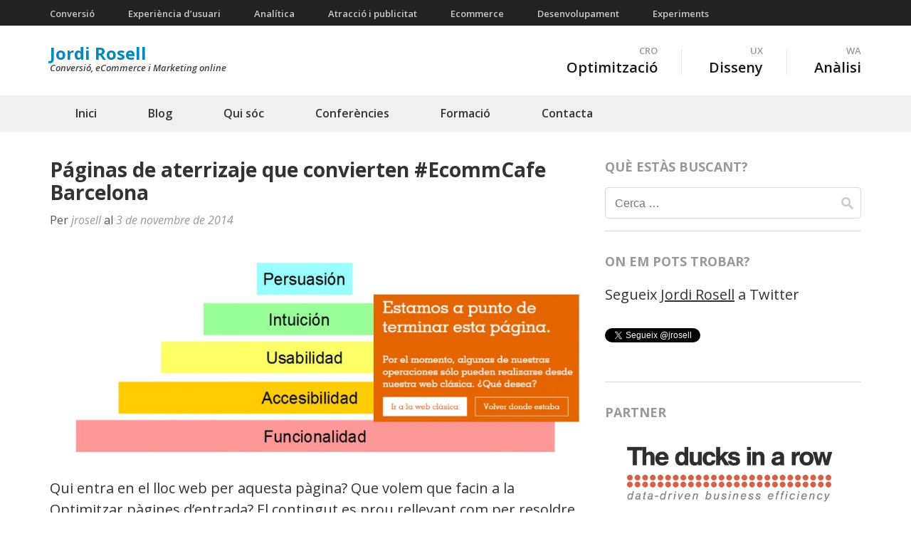

--- FILE ---
content_type: text/html; charset=UTF-8
request_url: https://elnostreraco.com/blog/paginas-de-aterrizaje-que-convierten/
body_size: 11555
content:
<!DOCTYPE html>
<html lang="ca">
<head itemscope itemtype="https://schema.org/WebSite">
<meta charset="UTF-8">
<meta name="viewport" content="width=device-width, initial-scale=1">
<link rel="profile" href="http://gmpg.org/xfn/11">
<link rel="pingback" href="https://elnostreraco.com/blog/xmlrpc.php">

<meta name='robots' content='index, follow, max-image-preview:large, max-snippet:-1, max-video-preview:-1' />
	<style>img:is([sizes="auto" i], [sizes^="auto," i]) { contain-intrinsic-size: 3000px 1500px }</style>
	
	<!-- This site is optimized with the Yoast SEO plugin v26.5 - https://yoast.com/wordpress/plugins/seo/ -->
	<title>Páginas de aterrizaje que convierten #EcommCafe Barcelona ~ Conversió</title>

<link rel="stylesheet" href="https://elnostreraco.com/blog/wp-content/plugins/sitepress-multilingual-cms/res/css/language-selector.css?v=3.1.5" type="text/css" media="all" />
	<link rel="canonical" href="https://elnostreraco.com/blog/paginas-de-aterrizaje-que-convierten/" />
	<meta property="og:locale" content="ca_ES" />
	<meta property="og:type" content="article" />
	<meta property="og:title" content="Páginas de aterrizaje que convierten #EcommCafe Barcelona ~ Conversió" />
	<meta property="og:description" content="Aquesta presentació explica els elements claus que haurien de tenir les pàgines de destí." />
	<meta property="og:url" content="https://elnostreraco.com/blog/paginas-de-aterrizaje-que-convierten/" />
	<meta property="og:site_name" content="Jordi Rosell" />
	<meta property="article:author" content="http://www.facebook.com/jrosell" />
	<meta property="article:published_time" content="2014-11-03T20:32:11+00:00" />
	<meta property="article:modified_time" content="2015-04-26T20:53:26+00:00" />
	<meta property="og:image" content="https://i0.wp.com/elnostreraco.com/blog/wp-content/uploads/piramide-ingdirect.jpg?fit=1062%2C450&ssl=1" />
	<meta property="og:image:width" content="1062" />
	<meta property="og:image:height" content="450" />
	<meta property="og:image:type" content="image/jpeg" />
	<meta name="author" content="jrosell" />
	<meta name="twitter:card" content="summary_large_image" />
	<meta name="twitter:creator" content="@jrosell" />
	<meta name="twitter:site" content="@jrosell" />
	<meta name="twitter:label1" content="Escrit per" />
	<meta name="twitter:data1" content="jrosell" />
	<meta name="twitter:label2" content="Temps estimat de lectura" />
	<meta name="twitter:data2" content="1 minut" />
	<script type="application/ld+json" class="yoast-schema-graph">{"@context":"https://schema.org","@graph":[{"@type":"WebPage","@id":"https://elnostreraco.com/blog/paginas-de-aterrizaje-que-convierten/","url":"https://elnostreraco.com/blog/paginas-de-aterrizaje-que-convierten/","name":"Páginas de aterrizaje que convierten #EcommCafe Barcelona ~ Conversió","isPartOf":{"@id":"https://elnostreraco.com/blog/#website"},"primaryImageOfPage":{"@id":"https://elnostreraco.com/blog/paginas-de-aterrizaje-que-convierten/#primaryimage"},"image":{"@id":"https://elnostreraco.com/blog/paginas-de-aterrizaje-que-convierten/#primaryimage"},"thumbnailUrl":"https://elnostreraco.com/blog/wp-content/uploads/piramide-ingdirect.jpg","datePublished":"2014-11-03T20:32:11+00:00","dateModified":"2015-04-26T20:53:26+00:00","author":{"@id":"https://elnostreraco.com/blog/#/schema/person/af160702c4f0ec816120b9fa60f5f8d4"},"breadcrumb":{"@id":"https://elnostreraco.com/blog/paginas-de-aterrizaje-que-convierten/#breadcrumb"},"inLanguage":"ca","potentialAction":[{"@type":"ReadAction","target":["https://elnostreraco.com/blog/paginas-de-aterrizaje-que-convierten/"]}]},{"@type":"ImageObject","inLanguage":"ca","@id":"https://elnostreraco.com/blog/paginas-de-aterrizaje-que-convierten/#primaryimage","url":"https://elnostreraco.com/blog/wp-content/uploads/piramide-ingdirect.jpg","contentUrl":"https://elnostreraco.com/blog/wp-content/uploads/piramide-ingdirect.jpg","width":1062,"height":450},{"@type":"BreadcrumbList","@id":"https://elnostreraco.com/blog/paginas-de-aterrizaje-que-convierten/#breadcrumb","itemListElement":[{"@type":"ListItem","position":1,"name":"Inici","item":"https://elnostreraco.com/blog/"},{"@type":"ListItem","position":2,"name":"Blog","item":"https://elnostreraco.com/blog/recents/"},{"@type":"ListItem","position":3,"name":"Páginas de aterrizaje que convierten #EcommCafe Barcelona"}]},{"@type":"WebSite","@id":"https://elnostreraco.com/blog/#website","url":"https://elnostreraco.com/blog/","name":"Jordi Rosell","description":"Conversió, eCommerce i Marketing online","potentialAction":[{"@type":"SearchAction","target":{"@type":"EntryPoint","urlTemplate":"https://elnostreraco.com/blog/?s={search_term_string}"},"query-input":{"@type":"PropertyValueSpecification","valueRequired":true,"valueName":"search_term_string"}}],"inLanguage":"ca"},{"@type":"Person","@id":"https://elnostreraco.com/blog/#/schema/person/af160702c4f0ec816120b9fa60f5f8d4","name":"jrosell","image":{"@type":"ImageObject","inLanguage":"ca","@id":"https://elnostreraco.com/blog/#/schema/person/image/","url":"https://secure.gravatar.com/avatar/8e2c92ba58be3b381bdc53ea33374b70e1091d8288204187f0645d151e112925?s=96&d=mm&r=g","contentUrl":"https://secure.gravatar.com/avatar/8e2c92ba58be3b381bdc53ea33374b70e1091d8288204187f0645d151e112925?s=96&d=mm&r=g","caption":"jrosell"},"description":"Consultor, professor i conferenciant. Ajudo als meus clients en la definició estratègica, l'anàlisi de dades, la presa de decisions i la millora de resultats.","sameAs":["http://elnosstreraco.com/blog","http://www.facebook.com/jrosell","https://x.com/jrosell"]}]}</script>
	<!-- / Yoast SEO plugin. -->


<link rel='dns-prefetch' href='//fonts.googleapis.com' />
<link rel="alternate" type="application/rss+xml" title="Jordi Rosell &raquo; Canal d&#039;informació" href="https://elnostreraco.com/blog/feed/" />
<link rel="alternate" type="application/rss+xml" title="Jordi Rosell &raquo; Canal dels comentaris" href="https://elnostreraco.com/blog/comments/feed/" />
<link rel="alternate" type="application/rss+xml" title="Jordi Rosell &raquo; Páginas de aterrizaje que convierten #EcommCafe Barcelona Canal dels comentaris" href="https://elnostreraco.com/blog/paginas-de-aterrizaje-que-convierten/feed/" />
<script type="text/javascript">
/* <![CDATA[ */
window._wpemojiSettings = {"baseUrl":"https:\/\/s.w.org\/images\/core\/emoji\/16.0.1\/72x72\/","ext":".png","svgUrl":"https:\/\/s.w.org\/images\/core\/emoji\/16.0.1\/svg\/","svgExt":".svg","source":{"concatemoji":"https:\/\/elnostreraco.com\/blog\/wp-includes\/js\/wp-emoji-release.min.js?ver=6.8.3"}};
/*! This file is auto-generated */
!function(s,n){var o,i,e;function c(e){try{var t={supportTests:e,timestamp:(new Date).valueOf()};sessionStorage.setItem(o,JSON.stringify(t))}catch(e){}}function p(e,t,n){e.clearRect(0,0,e.canvas.width,e.canvas.height),e.fillText(t,0,0);var t=new Uint32Array(e.getImageData(0,0,e.canvas.width,e.canvas.height).data),a=(e.clearRect(0,0,e.canvas.width,e.canvas.height),e.fillText(n,0,0),new Uint32Array(e.getImageData(0,0,e.canvas.width,e.canvas.height).data));return t.every(function(e,t){return e===a[t]})}function u(e,t){e.clearRect(0,0,e.canvas.width,e.canvas.height),e.fillText(t,0,0);for(var n=e.getImageData(16,16,1,1),a=0;a<n.data.length;a++)if(0!==n.data[a])return!1;return!0}function f(e,t,n,a){switch(t){case"flag":return n(e,"\ud83c\udff3\ufe0f\u200d\u26a7\ufe0f","\ud83c\udff3\ufe0f\u200b\u26a7\ufe0f")?!1:!n(e,"\ud83c\udde8\ud83c\uddf6","\ud83c\udde8\u200b\ud83c\uddf6")&&!n(e,"\ud83c\udff4\udb40\udc67\udb40\udc62\udb40\udc65\udb40\udc6e\udb40\udc67\udb40\udc7f","\ud83c\udff4\u200b\udb40\udc67\u200b\udb40\udc62\u200b\udb40\udc65\u200b\udb40\udc6e\u200b\udb40\udc67\u200b\udb40\udc7f");case"emoji":return!a(e,"\ud83e\udedf")}return!1}function g(e,t,n,a){var r="undefined"!=typeof WorkerGlobalScope&&self instanceof WorkerGlobalScope?new OffscreenCanvas(300,150):s.createElement("canvas"),o=r.getContext("2d",{willReadFrequently:!0}),i=(o.textBaseline="top",o.font="600 32px Arial",{});return e.forEach(function(e){i[e]=t(o,e,n,a)}),i}function t(e){var t=s.createElement("script");t.src=e,t.defer=!0,s.head.appendChild(t)}"undefined"!=typeof Promise&&(o="wpEmojiSettingsSupports",i=["flag","emoji"],n.supports={everything:!0,everythingExceptFlag:!0},e=new Promise(function(e){s.addEventListener("DOMContentLoaded",e,{once:!0})}),new Promise(function(t){var n=function(){try{var e=JSON.parse(sessionStorage.getItem(o));if("object"==typeof e&&"number"==typeof e.timestamp&&(new Date).valueOf()<e.timestamp+604800&&"object"==typeof e.supportTests)return e.supportTests}catch(e){}return null}();if(!n){if("undefined"!=typeof Worker&&"undefined"!=typeof OffscreenCanvas&&"undefined"!=typeof URL&&URL.createObjectURL&&"undefined"!=typeof Blob)try{var e="postMessage("+g.toString()+"("+[JSON.stringify(i),f.toString(),p.toString(),u.toString()].join(",")+"));",a=new Blob([e],{type:"text/javascript"}),r=new Worker(URL.createObjectURL(a),{name:"wpTestEmojiSupports"});return void(r.onmessage=function(e){c(n=e.data),r.terminate(),t(n)})}catch(e){}c(n=g(i,f,p,u))}t(n)}).then(function(e){for(var t in e)n.supports[t]=e[t],n.supports.everything=n.supports.everything&&n.supports[t],"flag"!==t&&(n.supports.everythingExceptFlag=n.supports.everythingExceptFlag&&n.supports[t]);n.supports.everythingExceptFlag=n.supports.everythingExceptFlag&&!n.supports.flag,n.DOMReady=!1,n.readyCallback=function(){n.DOMReady=!0}}).then(function(){return e}).then(function(){var e;n.supports.everything||(n.readyCallback(),(e=n.source||{}).concatemoji?t(e.concatemoji):e.wpemoji&&e.twemoji&&(t(e.twemoji),t(e.wpemoji)))}))}((window,document),window._wpemojiSettings);
/* ]]> */
</script>
<style id='wp-emoji-styles-inline-css' type='text/css'>

	img.wp-smiley, img.emoji {
		display: inline !important;
		border: none !important;
		box-shadow: none !important;
		height: 1em !important;
		width: 1em !important;
		margin: 0 0.07em !important;
		vertical-align: -0.1em !important;
		background: none !important;
		padding: 0 !important;
	}
</style>
<link rel='stylesheet' id='wp-block-library-css' href='https://elnostreraco.com/blog/wp-includes/css/dist/block-library/style.min.css?ver=6.8.3' type='text/css' media='all' />
<style id='classic-theme-styles-inline-css' type='text/css'>
/*! This file is auto-generated */
.wp-block-button__link{color:#fff;background-color:#32373c;border-radius:9999px;box-shadow:none;text-decoration:none;padding:calc(.667em + 2px) calc(1.333em + 2px);font-size:1.125em}.wp-block-file__button{background:#32373c;color:#fff;text-decoration:none}
</style>
<style id='global-styles-inline-css' type='text/css'>
:root{--wp--preset--aspect-ratio--square: 1;--wp--preset--aspect-ratio--4-3: 4/3;--wp--preset--aspect-ratio--3-4: 3/4;--wp--preset--aspect-ratio--3-2: 3/2;--wp--preset--aspect-ratio--2-3: 2/3;--wp--preset--aspect-ratio--16-9: 16/9;--wp--preset--aspect-ratio--9-16: 9/16;--wp--preset--color--black: #000000;--wp--preset--color--cyan-bluish-gray: #abb8c3;--wp--preset--color--white: #ffffff;--wp--preset--color--pale-pink: #f78da7;--wp--preset--color--vivid-red: #cf2e2e;--wp--preset--color--luminous-vivid-orange: #ff6900;--wp--preset--color--luminous-vivid-amber: #fcb900;--wp--preset--color--light-green-cyan: #7bdcb5;--wp--preset--color--vivid-green-cyan: #00d084;--wp--preset--color--pale-cyan-blue: #8ed1fc;--wp--preset--color--vivid-cyan-blue: #0693e3;--wp--preset--color--vivid-purple: #9b51e0;--wp--preset--gradient--vivid-cyan-blue-to-vivid-purple: linear-gradient(135deg,rgba(6,147,227,1) 0%,rgb(155,81,224) 100%);--wp--preset--gradient--light-green-cyan-to-vivid-green-cyan: linear-gradient(135deg,rgb(122,220,180) 0%,rgb(0,208,130) 100%);--wp--preset--gradient--luminous-vivid-amber-to-luminous-vivid-orange: linear-gradient(135deg,rgba(252,185,0,1) 0%,rgba(255,105,0,1) 100%);--wp--preset--gradient--luminous-vivid-orange-to-vivid-red: linear-gradient(135deg,rgba(255,105,0,1) 0%,rgb(207,46,46) 100%);--wp--preset--gradient--very-light-gray-to-cyan-bluish-gray: linear-gradient(135deg,rgb(238,238,238) 0%,rgb(169,184,195) 100%);--wp--preset--gradient--cool-to-warm-spectrum: linear-gradient(135deg,rgb(74,234,220) 0%,rgb(151,120,209) 20%,rgb(207,42,186) 40%,rgb(238,44,130) 60%,rgb(251,105,98) 80%,rgb(254,248,76) 100%);--wp--preset--gradient--blush-light-purple: linear-gradient(135deg,rgb(255,206,236) 0%,rgb(152,150,240) 100%);--wp--preset--gradient--blush-bordeaux: linear-gradient(135deg,rgb(254,205,165) 0%,rgb(254,45,45) 50%,rgb(107,0,62) 100%);--wp--preset--gradient--luminous-dusk: linear-gradient(135deg,rgb(255,203,112) 0%,rgb(199,81,192) 50%,rgb(65,88,208) 100%);--wp--preset--gradient--pale-ocean: linear-gradient(135deg,rgb(255,245,203) 0%,rgb(182,227,212) 50%,rgb(51,167,181) 100%);--wp--preset--gradient--electric-grass: linear-gradient(135deg,rgb(202,248,128) 0%,rgb(113,206,126) 100%);--wp--preset--gradient--midnight: linear-gradient(135deg,rgb(2,3,129) 0%,rgb(40,116,252) 100%);--wp--preset--font-size--small: 13px;--wp--preset--font-size--medium: 20px;--wp--preset--font-size--large: 36px;--wp--preset--font-size--x-large: 42px;--wp--preset--spacing--20: 0.44rem;--wp--preset--spacing--30: 0.67rem;--wp--preset--spacing--40: 1rem;--wp--preset--spacing--50: 1.5rem;--wp--preset--spacing--60: 2.25rem;--wp--preset--spacing--70: 3.38rem;--wp--preset--spacing--80: 5.06rem;--wp--preset--shadow--natural: 6px 6px 9px rgba(0, 0, 0, 0.2);--wp--preset--shadow--deep: 12px 12px 50px rgba(0, 0, 0, 0.4);--wp--preset--shadow--sharp: 6px 6px 0px rgba(0, 0, 0, 0.2);--wp--preset--shadow--outlined: 6px 6px 0px -3px rgba(255, 255, 255, 1), 6px 6px rgba(0, 0, 0, 1);--wp--preset--shadow--crisp: 6px 6px 0px rgba(0, 0, 0, 1);}:where(.is-layout-flex){gap: 0.5em;}:where(.is-layout-grid){gap: 0.5em;}body .is-layout-flex{display: flex;}.is-layout-flex{flex-wrap: wrap;align-items: center;}.is-layout-flex > :is(*, div){margin: 0;}body .is-layout-grid{display: grid;}.is-layout-grid > :is(*, div){margin: 0;}:where(.wp-block-columns.is-layout-flex){gap: 2em;}:where(.wp-block-columns.is-layout-grid){gap: 2em;}:where(.wp-block-post-template.is-layout-flex){gap: 1.25em;}:where(.wp-block-post-template.is-layout-grid){gap: 1.25em;}.has-black-color{color: var(--wp--preset--color--black) !important;}.has-cyan-bluish-gray-color{color: var(--wp--preset--color--cyan-bluish-gray) !important;}.has-white-color{color: var(--wp--preset--color--white) !important;}.has-pale-pink-color{color: var(--wp--preset--color--pale-pink) !important;}.has-vivid-red-color{color: var(--wp--preset--color--vivid-red) !important;}.has-luminous-vivid-orange-color{color: var(--wp--preset--color--luminous-vivid-orange) !important;}.has-luminous-vivid-amber-color{color: var(--wp--preset--color--luminous-vivid-amber) !important;}.has-light-green-cyan-color{color: var(--wp--preset--color--light-green-cyan) !important;}.has-vivid-green-cyan-color{color: var(--wp--preset--color--vivid-green-cyan) !important;}.has-pale-cyan-blue-color{color: var(--wp--preset--color--pale-cyan-blue) !important;}.has-vivid-cyan-blue-color{color: var(--wp--preset--color--vivid-cyan-blue) !important;}.has-vivid-purple-color{color: var(--wp--preset--color--vivid-purple) !important;}.has-black-background-color{background-color: var(--wp--preset--color--black) !important;}.has-cyan-bluish-gray-background-color{background-color: var(--wp--preset--color--cyan-bluish-gray) !important;}.has-white-background-color{background-color: var(--wp--preset--color--white) !important;}.has-pale-pink-background-color{background-color: var(--wp--preset--color--pale-pink) !important;}.has-vivid-red-background-color{background-color: var(--wp--preset--color--vivid-red) !important;}.has-luminous-vivid-orange-background-color{background-color: var(--wp--preset--color--luminous-vivid-orange) !important;}.has-luminous-vivid-amber-background-color{background-color: var(--wp--preset--color--luminous-vivid-amber) !important;}.has-light-green-cyan-background-color{background-color: var(--wp--preset--color--light-green-cyan) !important;}.has-vivid-green-cyan-background-color{background-color: var(--wp--preset--color--vivid-green-cyan) !important;}.has-pale-cyan-blue-background-color{background-color: var(--wp--preset--color--pale-cyan-blue) !important;}.has-vivid-cyan-blue-background-color{background-color: var(--wp--preset--color--vivid-cyan-blue) !important;}.has-vivid-purple-background-color{background-color: var(--wp--preset--color--vivid-purple) !important;}.has-black-border-color{border-color: var(--wp--preset--color--black) !important;}.has-cyan-bluish-gray-border-color{border-color: var(--wp--preset--color--cyan-bluish-gray) !important;}.has-white-border-color{border-color: var(--wp--preset--color--white) !important;}.has-pale-pink-border-color{border-color: var(--wp--preset--color--pale-pink) !important;}.has-vivid-red-border-color{border-color: var(--wp--preset--color--vivid-red) !important;}.has-luminous-vivid-orange-border-color{border-color: var(--wp--preset--color--luminous-vivid-orange) !important;}.has-luminous-vivid-amber-border-color{border-color: var(--wp--preset--color--luminous-vivid-amber) !important;}.has-light-green-cyan-border-color{border-color: var(--wp--preset--color--light-green-cyan) !important;}.has-vivid-green-cyan-border-color{border-color: var(--wp--preset--color--vivid-green-cyan) !important;}.has-pale-cyan-blue-border-color{border-color: var(--wp--preset--color--pale-cyan-blue) !important;}.has-vivid-cyan-blue-border-color{border-color: var(--wp--preset--color--vivid-cyan-blue) !important;}.has-vivid-purple-border-color{border-color: var(--wp--preset--color--vivid-purple) !important;}.has-vivid-cyan-blue-to-vivid-purple-gradient-background{background: var(--wp--preset--gradient--vivid-cyan-blue-to-vivid-purple) !important;}.has-light-green-cyan-to-vivid-green-cyan-gradient-background{background: var(--wp--preset--gradient--light-green-cyan-to-vivid-green-cyan) !important;}.has-luminous-vivid-amber-to-luminous-vivid-orange-gradient-background{background: var(--wp--preset--gradient--luminous-vivid-amber-to-luminous-vivid-orange) !important;}.has-luminous-vivid-orange-to-vivid-red-gradient-background{background: var(--wp--preset--gradient--luminous-vivid-orange-to-vivid-red) !important;}.has-very-light-gray-to-cyan-bluish-gray-gradient-background{background: var(--wp--preset--gradient--very-light-gray-to-cyan-bluish-gray) !important;}.has-cool-to-warm-spectrum-gradient-background{background: var(--wp--preset--gradient--cool-to-warm-spectrum) !important;}.has-blush-light-purple-gradient-background{background: var(--wp--preset--gradient--blush-light-purple) !important;}.has-blush-bordeaux-gradient-background{background: var(--wp--preset--gradient--blush-bordeaux) !important;}.has-luminous-dusk-gradient-background{background: var(--wp--preset--gradient--luminous-dusk) !important;}.has-pale-ocean-gradient-background{background: var(--wp--preset--gradient--pale-ocean) !important;}.has-electric-grass-gradient-background{background: var(--wp--preset--gradient--electric-grass) !important;}.has-midnight-gradient-background{background: var(--wp--preset--gradient--midnight) !important;}.has-small-font-size{font-size: var(--wp--preset--font-size--small) !important;}.has-medium-font-size{font-size: var(--wp--preset--font-size--medium) !important;}.has-large-font-size{font-size: var(--wp--preset--font-size--large) !important;}.has-x-large-font-size{font-size: var(--wp--preset--font-size--x-large) !important;}
:where(.wp-block-post-template.is-layout-flex){gap: 1.25em;}:where(.wp-block-post-template.is-layout-grid){gap: 1.25em;}
:where(.wp-block-columns.is-layout-flex){gap: 2em;}:where(.wp-block-columns.is-layout-grid){gap: 2em;}
:root :where(.wp-block-pullquote){font-size: 1.5em;line-height: 1.6;}
</style>
<link rel='stylesheet' id='travel-diaries-google-fonts-css' href='https://fonts.googleapis.com/css?family=Open+Sans%3A400%2C400italic%2C600%2C600italic%2C700&#038;ver=6.8.3#038;display=fallback' type='text/css' media='all' />
<link rel='stylesheet' id='jcf-css' href='https://elnostreraco.com/blog/wp-content/themes/travel-diaries/css/jcf.min.css?ver=1.2.0' type='text/css' media='all' />
<link rel='stylesheet' id='travel-diaries-style-css' href='https://elnostreraco.com/blog/wp-content/themes/travel-diaries/style.css?ver=1.2.4' type='text/css' media='all' />
<script type="text/javascript" src="https://elnostreraco.com/blog/wp-includes/js/jquery/jquery.min.js?ver=3.7.1" id="jquery-core-js"></script>
<script type="text/javascript" src="https://elnostreraco.com/blog/wp-includes/js/jquery/jquery-migrate.min.js?ver=3.4.1" id="jquery-migrate-js"></script>
<link rel="https://api.w.org/" href="https://elnostreraco.com/blog/wp-json/" /><link rel="alternate" title="JSON" type="application/json" href="https://elnostreraco.com/blog/wp-json/wp/v2/posts/1821" /><link rel="EditURI" type="application/rsd+xml" title="RSD" href="https://elnostreraco.com/blog/xmlrpc.php?rsd" />
<meta name="generator" content="WordPress 6.8.3" />
<link rel='shortlink' href='https://elnostreraco.com/blog/?p=1821' />
<link rel="alternate" title="oEmbed (JSON)" type="application/json+oembed" href="https://elnostreraco.com/blog/wp-json/oembed/1.0/embed?url=https%3A%2F%2Felnostreraco.com%2Fblog%2Fpaginas-de-aterrizaje-que-convierten%2F" />
<link rel="alternate" title="oEmbed (XML)" type="text/xml+oembed" href="https://elnostreraco.com/blog/wp-json/oembed/1.0/embed?url=https%3A%2F%2Felnostreraco.com%2Fblog%2Fpaginas-de-aterrizaje-que-convierten%2F&#038;format=xml" />
<meta name="generator" content="WPML ver:3.1.5 stt:8;0" />

<style type="text/css">																																	
</style><script type="application/ld+json">
{
    "@context": "https://schema.org",
    "@type": "Blog",
    "mainEntityOfPage": {
        "@type": "WebPage",
        "@id": "https://elnostreraco.com/blog/paginas-de-aterrizaje-que-convierten/"
    },
    "headline": "Páginas de aterrizaje que convierten #EcommCafe Barcelona",
    "datePublished": "2014-11-03T20:32:11+0200",
    "dateModified": "2015-04-26T22:53:26+0200",
    "author": {
        "@type": "Person",
        "name": "jrosell"
    },
    "description": "",
    "image": {
        "@type": "ImageObject",
        "url": "https://elnostreraco.com/blog/wp-content/uploads/piramide-ingdirect.jpg",
        "width": 1062,
        "height": 450
    }
}
</script>
		<style type="text/css" id="wp-custom-css">
			.popular-posts .post {min-height: 330px;}		</style>
		</head>

<body class="wp-singular post-template-default single single-post postid-1821 single-format-standard wp-theme-travel-diaries" itemscope itemtype="https://schema.org/WebPage">
<div id="page" class="site">
    <a class="skip-link screen-reader-text" href="#acc-content">Skip to content (Press Enter)</a>
    <div class="mobile-header" itemscope itemtype="https://schema.org/WPHeader">
        <div class="container">
            <div class="site-branding" itemscope itemtype="https://schema.org/Organization">
                    
                                <div class="text-logo">
                    <p class="site-title" itemprop="name"><a href="https://elnostreraco.com/blog/" rel="home" itemprop="url">Jordi Rosell</a></p>
                                            <p class="site-description" itemprop="description">Conversió, eCommerce i Marketing online</p>
                                    </div>
                
            </div><!-- .mobile-site-branding -->

            <ul class="info-lists"><li>CRO<strong>Optimització</strong></li><li>UX<strong>Disseny</strong></li><li>WA<strong>Anàlisi</strong></li></ul>
            <button class="menu-opener" data-toggle-target=".main-menu-modal" data-toggle-body-class="showing-main-menu-modal" aria-expanded="false" data-set-focus=".close-main-nav-toggle">
                <span></span>
                <span></span>
                <span></span>
            </button>
        </div> <!-- container -->
        <div class="mobile-menu">
            <nav id="mobile-site-navigation" class="primary-menu" role="navigation" itemscope itemtype="https://schema.org/SiteNavigationElement">
                <div class="primary-menu-list main-menu-modal cover-modal" data-modal-target-string=".main-menu-modal">
                    <button class="btn-close-menu close-main-nav-toggle" data-toggle-target=".main-menu-modal" data-toggle-body-class="showing-main-menu-modal" aria-expanded="false" data-set-focus=".main-menu-modal"></button>
                    <div class="mobile-menu-title" aria-label="Mobile">
                        <div class="menu-nav2014-container"><ul id="mobile-primary-menu" class="nav-menu main-menu-modal"><li id="menu-item-1439" class="menu-item menu-item-type-custom menu-item-object-custom menu-item-home menu-item-1439"><a href="http://elnostreraco.com/blog/">Inici</a></li>
<li id="menu-item-2689" class="menu-item menu-item-type-post_type menu-item-object-page current_page_parent menu-item-2689"><a href="https://elnostreraco.com/blog/recents/">Blog</a></li>
<li id="menu-item-1438" class="menu-item menu-item-type-post_type menu-item-object-page menu-item-1438"><a href="https://elnostreraco.com/blog/quant-a/">Qui sóc</a></li>
<li id="menu-item-1442" class="menu-item menu-item-type-post_type menu-item-object-page menu-item-1442"><a href="https://elnostreraco.com/blog/speaking/">Conferències</a></li>
<li id="menu-item-1449" class="menu-item menu-item-type-post_type menu-item-object-page menu-item-1449"><a href="https://elnostreraco.com/blog/formacio/">Formació</a></li>
<li id="menu-item-1528" class="menu-item menu-item-type-custom menu-item-object-custom menu-item-1528"><a href="http://elnostreraco.com/blog/contacta">Contacta</a></li>
</ul></div>                    </div>
                    <ul id="secondary-menu" class="menu"><li id="menu-item-2648" class="menu-item menu-item-type-taxonomy menu-item-object-category current-post-ancestor current-menu-parent current-post-parent menu-item-2648"><a href="https://elnostreraco.com/blog/category/cro/">Conversió</a></li>
<li id="menu-item-2643" class="menu-item menu-item-type-taxonomy menu-item-object-category menu-item-2643"><a href="https://elnostreraco.com/blog/category/ux/">Experiència d&#8217;usuari</a></li>
<li id="menu-item-2644" class="menu-item menu-item-type-taxonomy menu-item-object-category menu-item-2644"><a href="https://elnostreraco.com/blog/category/analytics/">Analítica</a></li>
<li id="menu-item-2645" class="menu-item menu-item-type-taxonomy menu-item-object-category menu-item-2645"><a href="https://elnostreraco.com/blog/category/marketing/">Atracció i publicitat</a></li>
<li id="menu-item-2647" class="menu-item menu-item-type-taxonomy menu-item-object-category menu-item-2647"><a href="https://elnostreraco.com/blog/category/ecommerce/">Ecommerce</a></li>
<li id="menu-item-2649" class="menu-item menu-item-type-taxonomy menu-item-object-category menu-item-2649"><a href="https://elnostreraco.com/blog/category/dev/">Desenvolupament</a></li>
<li id="menu-item-2646" class="menu-item menu-item-type-taxonomy menu-item-object-category menu-item-2646"><a href="https://elnostreraco.com/blog/category/experiments/">Experiments</a></li>
</ul>                    </div>            
                </div>
            </nav><!-- #mobile-site-navigation -->
        </div>
    </div>
    
	<header id="masthead" class="site-header" role="banner" itemscope itemtype="https://schema.org/WPHeader">
		
        <div class="header-t">
			<div class="container">
				                <nav class="top-menu">
					<div class="menu-categories-container"><ul id="secondary-menu" class="menu"><li class="menu-item menu-item-type-taxonomy menu-item-object-category current-post-ancestor current-menu-parent current-post-parent menu-item-2648"><a href="https://elnostreraco.com/blog/category/cro/">Conversió</a></li>
<li class="menu-item menu-item-type-taxonomy menu-item-object-category menu-item-2643"><a href="https://elnostreraco.com/blog/category/ux/">Experiència d&#8217;usuari</a></li>
<li class="menu-item menu-item-type-taxonomy menu-item-object-category menu-item-2644"><a href="https://elnostreraco.com/blog/category/analytics/">Analítica</a></li>
<li class="menu-item menu-item-type-taxonomy menu-item-object-category menu-item-2645"><a href="https://elnostreraco.com/blog/category/marketing/">Atracció i publicitat</a></li>
<li class="menu-item menu-item-type-taxonomy menu-item-object-category menu-item-2647"><a href="https://elnostreraco.com/blog/category/ecommerce/">Ecommerce</a></li>
<li class="menu-item menu-item-type-taxonomy menu-item-object-category menu-item-2649"><a href="https://elnostreraco.com/blog/category/dev/">Desenvolupament</a></li>
<li class="menu-item menu-item-type-taxonomy menu-item-object-category menu-item-2646"><a href="https://elnostreraco.com/blog/category/experiments/">Experiments</a></li>
</ul></div>				</nav>
				                
			</div><!-- .container -->
		</div><!-- .header-t -->
        
        <div class="header-b">
			<div class="container">
            
                <div class="site-branding" itemscope itemtype="https://schema.org/Organization">
        			
                                        <div class="text-logo">
                                                    <p class="site-title" itemprop="name"><a href="https://elnostreraco.com/blog/" rel="home" itemprop="url">Jordi Rosell</a></p>
                                    				<p class="site-description" itemprop="description">Conversió, eCommerce i Marketing online</p>
            			                    </div>
                    
        		</div><!-- .site-branding -->
            
				<ul class="info-lists"><li>CRO<strong>Optimització</strong></li><li>UX<strong>Disseny</strong></li><li>WA<strong>Anàlisi</strong></li></ul>                
			</div><!-- .container -->
		</div><!-- -->
        
	</header><!-- #masthead -->
    
    <div class="navigation menu-navigation">
		<div class="container">
    		<nav id="site-navigation" class="main-navigation" role="navigation" itemscope itemtype="https://schema.org/SiteNavigationElement">
    			<div class="menu-nav2014-container"><ul id="primary-menu" class="menu"><li class="menu-item menu-item-type-custom menu-item-object-custom menu-item-home menu-item-1439"><a href="http://elnostreraco.com/blog/">Inici</a></li>
<li class="menu-item menu-item-type-post_type menu-item-object-page current_page_parent menu-item-2689"><a href="https://elnostreraco.com/blog/recents/">Blog</a></li>
<li class="menu-item menu-item-type-post_type menu-item-object-page menu-item-1438"><a href="https://elnostreraco.com/blog/quant-a/">Qui sóc</a></li>
<li class="menu-item menu-item-type-post_type menu-item-object-page menu-item-1442"><a href="https://elnostreraco.com/blog/speaking/">Conferències</a></li>
<li class="menu-item menu-item-type-post_type menu-item-object-page menu-item-1449"><a href="https://elnostreraco.com/blog/formacio/">Formació</a></li>
<li class="menu-item menu-item-type-custom menu-item-object-custom menu-item-1528"><a href="http://elnostreraco.com/blog/contacta">Contacta</a></li>
</ul></div>    		</nav><!-- #site-navigation -->	
		</div><!-- .container -->
	</div><!-- .navigation -->

    <div id="acc-content">       
	
        <div id="content" class="site-content">
            <div class="container">
                <div class="row">

	<div id="primary" class="content-area">
		<main id="main" class="site-main" role="main">

		
<article id="post-1821" class="post-1821 post type-post status-publish format-standard has-post-thumbnail hentry category-cro">
	<header class="entry-header">
		
        <h2 class="entry-title" itemprop="headline">Páginas de aterrizaje que convierten #EcommCafe Barcelona</h2>        
		<div class="entry-meta">
			<span class="byline"> Per <span class="author vcard"><a class="url fn n" href="https://elnostreraco.com/blog/author/jrosell/">jrosell</a></span></span><span class="posted-on"> al <a href="https://elnostreraco.com/blog/paginas-de-aterrizaje-que-convierten/" rel="bookmark"><time class="entry-date published updated" datetime="2014-11-03T20:32:11+02:00">3 de novembre de 2014</time></a></span>		</div><!-- .entry-meta -->
        
	</header><!-- .entry-header -->
    
    <div class="post-thumbnail"><img width="750" height="318" src="https://elnostreraco.com/blog/wp-content/uploads/piramide-ingdirect.jpg" class="attachment-travel-diaries-image-with-sidebar size-travel-diaries-image-with-sidebar wp-post-image" alt="" itemprop="image" decoding="async" fetchpriority="high" srcset="https://elnostreraco.com/blog/wp-content/uploads/piramide-ingdirect.jpg 1062w, https://elnostreraco.com/blog/wp-content/uploads/piramide-ingdirect-300x127.jpg 300w, https://elnostreraco.com/blog/wp-content/uploads/piramide-ingdirect-1024x433.jpg 1024w" sizes="(max-width: 750px) 100vw, 750px" /></div>    
	<div class="entry-content" itemprop="text">
		<p>Qui entra en el lloc web per aquesta pàgina? Que volem que facin a la <a href="http://elnostreraco.com/blog/cro/lpo-pagina-entrada/">Optimitzar pàgines d&#8217;entrada</a>? El contingut es prou rellevant com per resoldre preferències de risc, desconeixement, plaços, consens? I si es pregunta &#8220;Que hi guanyo jo amb això&#8221;? Quan i on seran més receptius per a cada acció segons el seu arquetip psicològic? Cal traduir les característiques en els beneficis que obté (ex: a nivell físic, seguretat, relacions, reconeixement, auto-realització, etc)</p>
<p>La presentació en castellà: Utensilios e ingredientes clave para cocinar unas páginas de aterrizaje persuasivas y que convierten.</p>
<p><iframe src="//www.slideshare.net/slideshow/embed_code/41069426" width="476" height="400" frameborder="0" marginwidth="0" marginheight="0" scrolling="no"></iframe></p>
<div class='yarpp yarpp-related yarpp-related-website yarpp-template-list'>
<!-- YARPP List -->
<br><br><h3>Llegeix també:</h3><br><ul>
<li><a href="https://elnostreraco.com/blog/el-preu-sha-dindicar-sempre/" rel="bookmark" title="El preu s&#8217;ha d&#8217;indicar sempre?">El preu s&#8217;ha d&#8217;indicar sempre?</a></li>
<li><a href="https://elnostreraco.com/blog/optimitzacio-de-la-conversio/" rel="bookmark" title="Optimització de la conversió: Què és, què cal saber i llibres">Optimització de la conversió: Què és, què cal saber i llibres</a></li>
<li><a href="https://elnostreraco.com/blog/blogs-optimitzacio-conversio-no-ensenyen/" rel="bookmark" title="Hi ha coses d&#8217;optimització de la conversió que els blogs no et poden ensenyar">Hi ha coses d&#8217;optimització de la conversió que els blogs no et poden ensenyar</a></li>
<li><a href="https://elnostreraco.com/blog/necessitat-desforc-creatiu-en-processos-doptimitzacio/" rel="bookmark" title="Necessitat d&#8217;esforç creatiu en processos d&#8217;optimització">Necessitat d&#8217;esforç creatiu en processos d&#8217;optimització</a></li>
</ul>
</div>
	</div><!-- .entry-content -->

	<footer class="entry-footer">
		<div class="category"><div><span class="fa fa-folder-open"></span><span class="cat-links"><a href="https://elnostreraco.com/blog/category/cro/" rel="category tag">Conversió</a></span></div></div>	</footer><!-- .entry-footer -->
</article><!-- #post-## -->

	<nav class="navigation post-navigation" aria-label="Entrades">
		<h2 class="screen-reader-text">Navegació d&#039;entrades</h2>
		<div class="nav-links"><div class="nav-previous"><a href="https://elnostreraco.com/blog/google-analytics-moment-aturar-web/" rel="prev">Com saber amb Google Analytics quin és el millor moment per aturar la teva web</a></div><div class="nav-next"><a href="https://elnostreraco.com/blog/necessitat-desforc-creatiu-en-processos-doptimitzacio/" rel="next">Necessitat d&#8217;esforç creatiu en processos d&#8217;optimització</a></div></div>
	</nav>
<div id="comments" class="comments-area">

		<div id="respond" class="comment-respond">
		<h3 id="reply-title" class="comment-reply-title">Deixa un comentari <small><a rel="nofollow" id="cancel-comment-reply-link" href="/blog/paginas-de-aterrizaje-que-convierten/#respond" style="display:none;">Cancel·la les respostes</a></small></h3><form action="https://elnostreraco.com/blog/wp-comments-post.php" method="post" id="commentform" class="comment-form"><p class="comment-notes"><span id="email-notes">L'adreça electrònica no es publicarà.</span> <span class="required-field-message">Els camps necessaris estan marcats amb <span class="required">*</span></span></p><p class="comment-form-comment"><label class="screen-reader-text" for="comment">Comentari</label><textarea id="comment" name="comment" placeholder="Comentari" cols="45" rows="8" aria-required="true" required></textarea></p><p class="comment-form-author"><label class="screen-reader-text" for="author">Nom<span class="required">*</span></label><input id="author" name="author" placeholder="Nom*" type="text" value="" size="30" aria-required='true' required /></p>
<p class="comment-form-email"><label class="screen-reader-text" for="email">Email<span class="required">*</span></label><input id="email" name="email" placeholder="Email*" type="text" value="" size="30" aria-required='true' required /></p>
<p class="comment-form-url"><label class="screen-reader-text" for="url">Lloc web</label><input id="url" name="url" placeholder="Lloc web" type="text" value="" size="30" /></p>
<p class="comment-form-cookies-consent"><input id="wp-comment-cookies-consent" name="wp-comment-cookies-consent" type="checkbox" value="yes" /> <label for="wp-comment-cookies-consent">Desa el meu nom, correu electrònic i lloc web en aquest navegador per a la pròxima vegada que comenti.</label></p>
<p class="form-submit"><input name="submit" type="submit" id="submit" class="submit" value="Envia un comentari" /> <input type='hidden' name='comment_post_ID' value='1821' id='comment_post_ID' />
<input type='hidden' name='comment_parent' id='comment_parent' value='0' />
</p><p style="display: none;"><input type="hidden" id="akismet_comment_nonce" name="akismet_comment_nonce" value="b134541682" /></p><p style="display: none !important;" class="akismet-fields-container" data-prefix="ak_"><label>&#916;<textarea name="ak_hp_textarea" cols="45" rows="8" maxlength="100"></textarea></label><input type="hidden" id="ak_js_1" name="ak_js" value="193"/><script>document.getElementById( "ak_js_1" ).setAttribute( "value", ( new Date() ).getTime() );</script></p>        
        <input type="hidden" name="icl_comment_language" value="ca" />
        
          
        </form>	</div><!-- #respond -->
	<p class="akismet_comment_form_privacy_notice">This site uses Akismet to reduce spam. <a href="https://akismet.com/privacy/" target="_blank" rel="nofollow noopener">Learn how your comment data is processed.</a></p>
</div><!-- #comments -->

		</main><!-- #main -->
	</div><!-- #primary -->


<aside id="secondary" class="widget-area" role="complementary" itemscope itemtype="https://schema.org/WPSideBar">
	<section id="search-5" class="widget widget_search"><h2 class="widget-title">Què estàs buscant?</h2><form role="search" method="get" class="search-form" action="https://elnostreraco.com/blog/">
				<label>
					<span class="screen-reader-text">Cerca:</span>
					<input type="search" class="search-field" placeholder="Cerca &hellip;" value="" name="s" />
				</label>
				<input type="submit" class="search-submit" value="Cerca" />
			</form></section><section id="text-3" class="widget widget_text"><h2 class="widget-title">On em pots trobar?</h2>			<div class="textwidget"><p>Segueix <a href="">Jordi Rosell</a> a Twitter</p>
<a href="https://twitter.com/jrosell" class="twitter-follow-button" data-show-count="true">Follow @jrosell</a></p>
<script>!function(d,s,id){var js,fjs=d.getElementsByTagName(s)[0],p=/^http:/.test(d.location)?'http':'https';if(!d.getElementById(id)){js=d.createElement(s);js.id=id;js.src=p+'://platform.twitter.com/widgets.js';fjs.parentNode.insertBefore(js,fjs);}}(document, 'script', 'twitter-wjs');</script>
</div>
		</section><section id="text-12" class="widget widget_text"><h2 class="widget-title">Partner</h2>			<div class="textwidget"><a href="https://www.thediar.com/es/" title="The ducks in a row"><img  src="https://www.thediar.com/wp-content/uploads/logo1claro.jpg" alt="The ducks in a row" scale="0"></a>
<!--a href="//www.hotjar.com/founding-members?utm_source=badge" target="_blank"><img src="//static.hotjar.com/b/founding-member.png" alt="Hotjar Founding Member" /></a>
<a rel="nofollow" href="http://www.inspectlet.com/?u=jrosell"><img src="http://elnostreraco.com/blog/wp-content/uploads/blue.png" border="0"></a>
<br><br>
<a href="http://bit.ly/1plqs1i">
<img src="//static.zopim.com/www_new/images/refer/zopim_referral-1.1.png" /></a><br><br>
<iframe src="http://rcm-eu.amazon-adsystem.com/e/cm?t=elnostraco-21&o=30&p=12&l=ur1&category=premium&banner=0EMP21769P76KEGTJNR2&f=ifr" scrolling="no" border="0" marginwidth="0" style="border:none;" frameborder="0"></iframe-->
</div>
		</section></aside><!-- #secondary -->
 

            </div><!-- .row -->
        </div><!-- .container -->
	</div><!-- #content -->
	
	<footer id="colophon" class="site-footer" role="contentinfo" itemscope itemtype="https://schema.org/WPFooter">
		
            <div class="footer-t">
			<div class="container">
				<div class="row">
                
					                    <div class="columns-4">
                        <section id="search-6" class="widget widget_search"><h2 class="widget-title">Què estàs buscant?</h2><form role="search" method="get" class="search-form" action="https://elnostreraco.com/blog/">
				<label>
					<span class="screen-reader-text">Cerca:</span>
					<input type="search" class="search-field" placeholder="Cerca &hellip;" value="" name="s" />
				</label>
				<input type="submit" class="search-submit" value="Cerca" />
			</form></section>                    </div>
					                    
                                        
                    					<div class="columns-4">
						<section id="nav_menu-3" class="widget widget_nav_menu"><h2 class="widget-title">Temes</h2><div class="menu-categories-container"><ul id="menu-categories" class="menu"><li class="menu-item menu-item-type-taxonomy menu-item-object-category current-post-ancestor current-menu-parent current-post-parent menu-item-2648"><a href="https://elnostreraco.com/blog/category/cro/">Conversió</a></li>
<li class="menu-item menu-item-type-taxonomy menu-item-object-category menu-item-2643"><a href="https://elnostreraco.com/blog/category/ux/">Experiència d&#8217;usuari</a></li>
<li class="menu-item menu-item-type-taxonomy menu-item-object-category menu-item-2644"><a href="https://elnostreraco.com/blog/category/analytics/">Analítica</a></li>
<li class="menu-item menu-item-type-taxonomy menu-item-object-category menu-item-2645"><a href="https://elnostreraco.com/blog/category/marketing/">Atracció i publicitat</a></li>
<li class="menu-item menu-item-type-taxonomy menu-item-object-category menu-item-2647"><a href="https://elnostreraco.com/blog/category/ecommerce/">Ecommerce</a></li>
<li class="menu-item menu-item-type-taxonomy menu-item-object-category menu-item-2649"><a href="https://elnostreraco.com/blog/category/dev/">Desenvolupament</a></li>
<li class="menu-item menu-item-type-taxonomy menu-item-object-category menu-item-2646"><a href="https://elnostreraco.com/blog/category/experiments/">Experiments</a></li>
</ul></div></section>					</div>
                                        
                    					<div class="columns-4">
						<section id="nav_menu-5" class="widget widget_nav_menu"><h2 class="widget-title">Sobre l’autor</h2><div class="menu-sobre_mi-container"><ul id="menu-sobre_mi" class="menu"><li id="menu-item-4074" class="menu-item menu-item-type-post_type menu-item-object-page menu-item-4074"><a href="https://elnostreraco.com/blog/quant-a/">Qui sóc</a></li>
<li id="menu-item-4075" class="menu-item menu-item-type-post_type menu-item-object-page menu-item-4075"><a href="https://elnostreraco.com/blog/contacta/">Contacta amb Jordi Rosell</a></li>
<li id="menu-item-4076" class="menu-item menu-item-type-custom menu-item-object-custom menu-item-4076"><a href="https://www.linkedin.com/in/jroselln">Linkedin</a></li>
<li id="menu-item-4077" class="menu-item menu-item-type-custom menu-item-object-custom menu-item-4077"><a href="https://x.com/jrosell">@jrosell a X</a></li>
<li id="menu-item-4078" class="menu-item menu-item-type-custom menu-item-object-custom menu-item-4078"><a href="https://mastodon.social/@jrosell">@jrosell a mastodon.social</a></li>
<li id="menu-item-4079" class="menu-item menu-item-type-custom menu-item-object-custom menu-item-4079"><a href="https://bsky.app/profile/jrosell.bsky.social">@jrosell a bsky.app</a></li>
<li id="menu-item-4080" class="menu-item menu-item-type-custom menu-item-object-custom menu-item-4080"><a href="https://tumblr.elnostreraco.com/">Microblogging a Tumblr</a></li>
</ul></div></section>					</div>
                                        
				</div><!-- .row -->
			</div><!-- .container -->
		</div><!-- .footer-t -->
		        
        <div class="footer-b">
			<div class="container">
				<span class="copyright">Copyright &copy; 2026 <a href="https://elnostreraco.com/blog/">Jordi Rosell</a>. </span><span class="site-info">Travel Diaries | Developed By <a href="https://rarathemes.com/" rel="nofollow" target="_blank">Rara Theme</a>. Powered by <a href="https://wordpress.org/" target="_blank">WordPress</a>.</span>			</div><!-- .container -->
		</div><!-- .footer-b -->
        
	</footer><!-- #colophon -->
    <div class="overlay"></div>
</div><!-- #acc-content -->
</div><!-- #page -->

<script type="speculationrules">
{"prefetch":[{"source":"document","where":{"and":[{"href_matches":"\/blog\/*"},{"not":{"href_matches":["\/blog\/wp-*.php","\/blog\/wp-admin\/*","\/blog\/wp-content\/uploads\/*","\/blog\/wp-content\/*","\/blog\/wp-content\/plugins\/*","\/blog\/wp-content\/themes\/travel-diaries\/*","\/blog\/*\\?(.+)"]}},{"not":{"selector_matches":"a[rel~=\"nofollow\"]"}},{"not":{"selector_matches":".no-prefetch, .no-prefetch a"}}]},"eagerness":"conservative"}]}
</script>
<link rel='stylesheet' id='yarppRelatedCss-css' href='https://elnostreraco.com/blog/wp-content/plugins/yet-another-related-posts-plugin/style/related.css?ver=5.30.11' type='text/css' media='all' />
<script type="text/javascript" src="https://elnostreraco.com/blog/wp-content/themes/travel-diaries/js/all.min.js?ver=6.1.1" id="all-js"></script>
<script type="text/javascript" src="https://elnostreraco.com/blog/wp-content/themes/travel-diaries/js/v4-shims.min.js?ver=6.1.1" id="v4-shims-js"></script>
<script type="text/javascript" src="https://elnostreraco.com/blog/wp-content/themes/travel-diaries/js/jcf.min.js?ver=1.2.0" id="jcf-js"></script>
<script type="text/javascript" src="https://elnostreraco.com/blog/wp-content/themes/travel-diaries/js/jcf.checkbox.min.js?ver=1.2.0" id="jcf-checkbox-js"></script>
<script type="text/javascript" src="https://elnostreraco.com/blog/wp-content/themes/travel-diaries/js/jcf.file.min.js?ver=1.2.0" id="jcf-file-js"></script>
<script type="text/javascript" src="https://elnostreraco.com/blog/wp-content/themes/travel-diaries/js/jcf.radio.min.js?ver=1.2.0" id="jcf-radio-js"></script>
<script type="text/javascript" src="https://elnostreraco.com/blog/wp-content/themes/travel-diaries/js/jcf.select.minjs?ver=1.2.0" id="jcf-select-js"></script>
<script type="text/javascript" src="https://elnostreraco.com/blog/wp-content/themes/travel-diaries/js/modal-accessibility.min.js?ver=1.2.4" id="travel-diaries-modal-accessibility-js"></script>
<script type="text/javascript" src="https://elnostreraco.com/blog/wp-content/themes/travel-diaries/js/custom.min.js?ver=1.2.4" id="travel-diaries-custom-js"></script>
<script type="text/javascript" src="https://elnostreraco.com/blog/wp-includes/js/comment-reply.min.js?ver=6.8.3" id="comment-reply-js" async="async" data-wp-strategy="async"></script>
<script type="text/javascript" id="sitepress-js-extra">
/* <![CDATA[ */
var icl_vars = {"current_language":"ca","icl_home":"https:\/\/elnostreraco.com\/blog\/"};
/* ]]> */
</script>
<script type="text/javascript" src="https://elnostreraco.com/blog/wp-content/plugins/sitepress-multilingual-cms/res/js/sitepress.js?ver=6.8.3" id="sitepress-js"></script>
<script defer type="text/javascript" src="https://elnostreraco.com/blog/wp-content/plugins/akismet/_inc/akismet-frontend.js?ver=1765362979" id="akismet-frontend-js"></script>

</body>
</html>


--- FILE ---
content_type: text/css
request_url: https://elnostreraco.com/blog/wp-content/themes/travel-diaries/style.css?ver=1.2.4
body_size: 12498
content:
/*
Theme Name: Travel Diaries
Theme URI: https://rarathemes.com/wordpress-themes/travel-diaries/
Author: Rara Theme
Author URI: https://rarathemes.com/
Description: Travel Diaries is a modern, clean and easy to use WordPress theme suitable for traveller bloggers and all kind of bloggers. The design is responsive and therefore, each elements are displayed nicely in all kind of devices of various screen sizes. Travel Diaries theme has a custom home page with several features such as subscription form, recent posts, most popular articles, travel guide, and featured on section with Call to Action (CTA) button for advertisement. It also has 4 custom widgets. The theme provides feature to write number of countries visited, last trip and next trip. The theme is translation ready. Check the demo at https://rarathemes.com/previews/?theme=travel-diaries, documentation at https://docs.rarathemes.com/docs/travel-diaries/, and get support at https://rarathemes.com/support-ticket/.
Version: 1.2.4
Requires PHP: 5.6
Tested up to: 6.4
License: GNU General Public License v2 or later
License URI: http://www.gnu.org/licenses/gpl-2.0.html
Text Domain: travel-diaries
Tags: blog, two-columns, right-sidebar, footer-widgets, custom-background, custom-menu, custom-logo, featured-image-header, featured-images, post-formats, threaded-comments, translation-ready, full-width-template, theme-options, holiday, food-and-drink

This theme, like WordPress, is licensed under the GPL.
Use it to make something cool, have fun, and share what you've learned with others.

Travel Diaries is based on Underscores http://underscores.me/, (C) 2012-2015 Automattic, Inc.
Underscores is distributed under the terms of the GNU GPL v2 or later.

Normalizing styles have been helped along thanks to the fine work of
Nicolas Gallagher and Jonathan Neal http://necolas.github.com/normalize.css/
*/

/*--------------------------------------------------------------
>>> TABLE OF CONTENTS:
----------------------------------------------------------------
# Normalize
# Typography
# Elements
# Forms
# Navigation
	## Links
	## Menus
# Accessibility
# Alignments
# Clearings
# Widgets
# Content
    ## Posts and pages
	## Asides
	## Comments
# Infinite scroll
# Media
	## Captions
	## Galleries
--------------------------------------------------------------*/

/*--------------------------------------------------------------
# Normalize
--------------------------------------------------------------*/
html {
    font-family: 'Open Sans', sans-serif;
    -webkit-text-size-adjust: 100%;
    -ms-text-size-adjust: 100%;
}

body {
    margin: 0;
}

article,
aside,
details,
figcaption,
figure,
footer,
header,
main,
menu,
nav,
section,
summary {
    display: block;
}

audio,
canvas,
progress,
video {
    display: inline-block;
    vertical-align: baseline;
}

audio:not([controls]) {
    display: none;
    height: 0;
}

[hidden],
template {
    display: none;
}

a {
    text-decoration: none;
    color: #bbbcc1;
    outline: none;
}

a:active,
a:hover {
    text-decoration: underline;
    color: #bbbcc1;
}

a:focus {
    outline: none;
}

abbr[title] {
    border-bottom: 0;
}

b,
strong {
    font-weight: bold;
}

dfn {
    font-style: italic;
}

h1 {
    font-size: 2em;
    margin: 0.67em 0;
}

mark {
    background: #ff0;
    color: #000;
}

small {
    font-size: 80%;
}

sub,
sup {
    font-size: 75%;
    line-height: 0;
    position: relative;
    vertical-align: baseline;
}

sup {
    top: -0.5em;
}

sub {
    bottom: -0.25em;
}

img {
    border: 0;
}

svg:not(:root) {
    overflow: hidden;
}

figure {
    margin: 1em 40px;
}

hr {
    box-sizing: content-box;
    height: 0;
}

pre {
    overflow: auto;
}

code,
kbd,
pre,
samp {
    font-family: monospace, monospace;
    font-size: 1em;
}

button,
input,
optgroup,
select,
textarea {
    color: inherit;
    font: inherit;
    margin: 0;
}

button {
    overflow: visible;
}

button,
select {
    text-transform: none;
}

button,
html input[type="button"],
input[type="reset"],
input[type="submit"] {
    -webkit-appearance: button;
    cursor: pointer;
}

button[disabled],
html input[disabled] {
    cursor: default;
}

button::-moz-focus-inner,
input::-moz-focus-inner {
    border: 0;
    padding: 0;
}

input {
    line-height: normal;
}

input[type="checkbox"],
input[type="radio"] {
    box-sizing: border-box;
    padding: 0;
}

input[type="number"]::-webkit-inner-spin-button,
input[type="number"]::-webkit-outer-spin-button {
    height: auto;
}

input[type="search"] {
    -webkit-appearance: textfield;
    box-sizing: content-box;
}

input[type="search"]::-webkit-search-cancel-button,
input[type="search"]::-webkit-search-decoration {
    -webkit-appearance: none;
}

fieldset {
    border: 1px solid #c0c0c0;
    margin: 0 2px;
    padding: 0.35em 0.625em 0.75em;
}

legend {
    border: 0;
    padding: 0;
}

textarea {
    overflow: auto;
}

optgroup {
    font-weight: bold;
}

table {
    border-collapse: collapse;
    border-spacing: 0;
}

td,
th {
    padding: 0;
}

/*--------------------------------------------------------------
# Typography
--------------------------------------------------------------*/
body,
button,
input,
select,
textarea {
    color: #404040;
    font-family: sans-serif;
    font-size: 16px;
    font-size: 1rem;
    line-height: 1.5;
}

h1,
h2,
h3,
h4,
h5,
h6 {
    clear: both;
}

p {
    margin-bottom: 1.5em;
}

dfn,
cite,
em,
i {
    font-style: italic;
}

blockquote {
    margin: 0 1.5em;
}

address {
    margin: 0 0 1.5em;
}

pre {
    background: #eee;
    font-family: "Courier 10 Pitch", Courier, monospace;
    font-size: 15px;
    font-size: 0.9375rem;
    line-height: 1.6;
    margin-bottom: 1.6em;
    max-width: 100%;
    overflow: auto;
    padding: 1.6em;
}

code,
kbd,
tt,
var {
    font-family: Monaco, Consolas, "Andale Mono", "DejaVu Sans Mono", monospace;
    font-size: 15px;
    font-size: 0.9375rem;
}

abbr,
acronym {
    border-bottom: 1px dotted #666;
    cursor: help;
}

abbr {
    border-bottom: 0;
}

mark,
ins {
    background: #fff9c0;
    text-decoration: none;
}

big {
    font-size: 125%;
}

/*--------------------------------------------------------------
# Elements
--------------------------------------------------------------*/
html {
    box-sizing: border-box;
}

*,
*:before,
*:after {
    /* Inherit box-sizing to make it easier to change the property for components that leverage other behavior; see http://css-tricks.com/inheriting-box-sizing-probably-slightly-better-best-practice/ */
    box-sizing: inherit;
}

body {
    color: #333;
    font: 20px/30px 'Open Sans', sans-serif;
    background: #fff;
    overflow-y: scroll;
    -webkit-text-size-adjust: 100%;
    -ms-text-size-adjust: none;
}

blockquote:before,
blockquote:after,
q:before,
q:after {
    content: "";
}

blockquote,
q {
    quotes: """";
}

hr {
    background-color: #ccc;
    border: 0;
    height: 1px;
    margin-bottom: 1.5em;
}

ul,
ol {
    margin: 0 0 1.5em 3em;
}

ul {
    list-style: disc;
}

ol {
    list-style: decimal;
}

li>ul,
li>ol {
    margin-bottom: 0;
    margin-left: 1.5em;
}

dt {
    font-weight: bold;
}

dd {
    margin: 0 1.5em 1.5em;
}

img {
    height: auto;
    /* Make sure images are scaled correctly. */
    max-width: 100%;
    /* Adhere to container width. */
}

table {
    margin: 0 0 1.5em;
    width: 100%;
}

/*--------------------------------------------------------------
# Forms
--------------------------------------------------------------*/
button,
input[type="button"],
input[type="reset"],
input[type="submit"] {
    border: 1px solid;
    border-color: #ccc #ccc #bbb;
    border-radius: 3px;
    background: #e6e6e6;
    box-shadow: inset 0 1px 0 rgba(255, 255, 255, 0.5), inset 0 15px 17px rgba(255, 255, 255, 0.5), inset 0 -5px 12px rgba(0, 0, 0, 0.05);
    color: rgba(0, 0, 0, .8);
    font-size: 12px;
    font-size: 0.75rem;
    line-height: 1;
    padding: .6em 1em .4em;
    text-shadow: 0 1px 0 rgba(255, 255, 255, 0.8);
}

button:hover,
input[type="button"]:hover,
input[type="reset"]:hover,
input[type="submit"]:hover {
    border-color: #ccc #bbb #aaa;
    box-shadow: inset 0 1px 0 rgba(255, 255, 255, 0.8), inset 0 15px 17px rgba(255, 255, 255, 0.8), inset 0 -5px 12px rgba(0, 0, 0, 0.02);
}

button:focus,
input[type="button"]:focus,
input[type="reset"]:focus,
input[type="submit"]:focus,
button:active,
input[type="button"]:active,
input[type="reset"]:active,
input[type="submit"]:active {
    border-color: #aaa #bbb #bbb;
    box-shadow: inset 0 -1px 0 rgba(255, 255, 255, 0.5), inset 0 2px 5px rgba(0, 0, 0, 0.15);
}

button:focus,
input[type="button"]:focus,
input[type="reset"]:focus,
input[type="submit"]:focus{
    outline: thin dotted;
}

input[type="text"],
input[type="email"],
input[type="url"],
input[type="password"],
input[type="search"],
textarea {
    color: #666;
    border: 1px solid #ccc;
    border-radius: 3px;
}

input[type="text"]:focus,
input[type="email"]:focus,
input[type="url"]:focus,
input[type="password"]:focus,
input[type="search"]:focus,
textarea:focus {
    color: #111;
    outline: thin dotted;
}

input[type="text"],
input[type="email"],
input[type="url"],
input[type="password"],
input[type="search"] {
    padding: 3px;
}

textarea {
    padding-left: 3px;
    width: 100%;
}

/*--------------------------------------------------------------
# Navigation
--------------------------------------------------------------*/
/*--------------------------------------------------------------
## Links
--------------------------------------------------------------*/
a {
    color: #0089bd;
}

a:visited {
    color: #0089bd;
}

a:hover,
a:focus,
a:active {
    color: #0089bd;
    text-decoration: underline;
}

a:focus {
    outline: thin dotted;
}

a:hover,
a:active {
    outline: none;
}

/*--------------------------------------------------------------
## Menus
--------------------------------------------------------------*/
.main-navigation {
    clear: both;
    display: block;
    float: left;
    width: 100%;
}

.main-navigation ul {
    display: none;
    list-style: none;
    margin: 0;
    padding-left: 0;
}

.main-navigation li {
    float: left;
    position: relative;
}

.main-navigation a {
    display: block;
    text-decoration: none;
}

.main-navigation ul ul {
    box-shadow: 0 3px 3px rgba(0, 0, 0, 0.2);
    float: left;
    position: absolute;
    top: 1.5em;
    left: 0;
    margin-left: -99999px;
    z-index: 99999;
}

.main-navigation ul ul ul {
    left: 0;
    top: 0;
}

.main-navigation ul ul a {
    width: 200px;
}

.main-navigation ul ul li {}

.main-navigation li:hover>a,
.main-navigation li.focus>a {}

.main-navigation ul ul :hover>a,
.main-navigation ul ul .focus>a {}

.main-navigation ul ul a:hover,
.main-navigation ul ul a.focus {}

.main-navigation ul li:hover>ul,
.main-navigation ul li:focus>ul,
.main-navigation ul li.focus>ul {
    margin-left: 0;
}

.main-navigation ul ul li:hover>ul {
    left: 100%;
}

.main-navigation ul ul li:focus-within>ul {
    left: 100%;
}

.main-navigation ul ul li.focus>ul {
    left: 100%;
}

.main-navigation .current_page_item>a,
.main-navigation .current-menu-item>a,
.main-navigation .current_page_ancestor>a,
.main-navigation .current-menu-ancestor>a {}

/* Small menu. */
.menu-toggle,
.main-navigation.toggled ul {
    display: block;
}

@media screen and (min-width: 37.5em) {
    .menu-toggle {
        display: none;
    }

    .main-navigation ul {
        display: block;
    }
}

.site-main .comment-navigation,
.site-main .posts-navigation,
.site-main .post-navigation {
    margin: 0 0 1.5em;
    overflow: hidden;
    background: none;
    box-shadow: none;
    border-bottom: 0;
    border-top: 1px solid #e5e5e5;
    padding-top: 21px;
    font-size: 18px;
    line-height: 22px;
    font-weight: 700;
}

.site-main .comment-navigation a,
.site-main .posts-navigation a,
.site-main .post-navigation a {
    color: #333;
}

.site-main .comment-navigation a:hover,
.site-main .posts-navigation a:hover,
.site-main .post-navigation a:hover {
    color: #0089bd;
    text-decoration: none;
}

.comment-navigation .nav-previous,
.posts-navigation .nav-previous,
.post-navigation .nav-previous {
    float: left;
    width: 50%;
    padding-left: 15px;
    background: url('images/arrow-prev-post.png') no-repeat 0 5px;
}

.comment-navigation .nav-next,
.posts-navigation .nav-next,
.post-navigation .nav-next {
    float: right;
    text-align: right;
    width: 50%;
    background: url('images/arrow-next-post.png') no-repeat 100% 5px;
    padding-right: 15px;
}

/*--------------------------------------------------------------
# Accessibility
--------------------------------------------------------------*/
/* Text meant only for screen readers. */
.screen-reader-text {
    clip: rect(1px, 1px, 1px, 1px);
    position: absolute !important;
    height: 1px;
    width: 1px;
    overflow: hidden;
}

.screen-reader-text:focus {
    background-color: #f1f1f1;
    border-radius: 3px;
    box-shadow: 0 0 2px 2px rgba(0, 0, 0, 0.6);
    clip: auto !important;
    color: #21759b;
    display: block;
    font-size: 14px;
    font-size: 0.875rem;
    font-weight: bold;
    height: auto;
    left: 5px;
    line-height: normal;
    padding: 15px 23px 14px;
    text-decoration: none;
    top: 5px;
    width: auto;
    z-index: 100000;
    /* Above WP toolbar. */
}

/* Do not show the outline on the skip link target. */
#content[tabindex="-1"]:focus {
    outline: 0;
}

/*--------------------------------------------------------------
# Alignments
--------------------------------------------------------------*/
.alignleft {
    display: inline;
    float: left;
    margin-right: 1.5em;
    margin-bottom: 1.5em;
    margin-top: 1.3em;
}

.alignright {
    display: inline;
    float: right;
    margin-left: 1.5em;
    margin-bottom: 1.5em;
    margin-top: 1.3em;
}

.aligncenter {
    clear: both;
    display: block;
    margin-left: auto;
    margin-right: auto;
}

/*--------------------------------------------------------------
# Clearings
--------------------------------------------------------------*/
.clear:before,
.clear:after,
.entry-content:before,
.entry-content:after,
.comment-content:before,
.comment-content:after,
.site-header:before,
.site-header:after,
.site-content:before,
.site-content:after,
.site-footer:before,
.site-footer:after {
    content: "";
    display: table;
    table-layout: fixed;
}

.clear:after,
.entry-content:after,
.comment-content:after,
.site-header:after,
.site-content:after,
.site-footer:after {
    clear: both;
}

/*--------------------------------------------------------------
# Widgets
--------------------------------------------------------------*/
.widget {
    margin: 0 0 1.5em;
}

/* Make sure select elements fit in widgets. */
.widget select {
    max-width: 100%;
}

/*--------------------------------------------------------------
# Content
--------------------------------------------------------------*/
/*--------------------------------------------------------------
## Posts and pages
--------------------------------------------------------------*/
.sticky {
    display: block;
}

.hentry {
    margin: 0 0 1.5em;
}

.byline,
.updated:not(.published) {
    display: none;
}

.single .byline,
.group-blog .byline {
    display: inline;
}

.page-content,
.entry-content,
.entry-summary {
    margin: 1.5em 0 0;
}

.page-links {
    clear: both;
    margin: 0 0 1.5em;
}

/*--------------------------------------------------------------
## Asides
--------------------------------------------------------------*/
.blog .format-aside .entry-title,
.archive .format-aside .entry-title {
    display: none;
}

/*--------------------------------------------------------------
## Comments
--------------------------------------------------------------*/
.comment-content a {
    word-wrap: break-word;
}

.bypostauthor {
    display: block;
}

/*--------------------------------------------------------------
# Infinite scroll
--------------------------------------------------------------*/
/* Globally hidden elements when Infinite Scroll is supported and in use. */
.infinite-scroll .posts-navigation,
/* Older / Newer Posts Navigation (always hidden) */
.infinite-scroll.neverending .site-footer {
    /* Theme Footer (when set to scrolling) */
    display: none;
}

/* When Infinite Scroll has reached its end we need to re-display elements that were hidden (via .neverending) before. */
.infinity-end.neverending .site-footer {
    display: block;
}

/*--------------------------------------------------------------
# Media
--------------------------------------------------------------*/
.page-content .wp-smiley,
.entry-content .wp-smiley,
.comment-content .wp-smiley {
    border: none;
    margin-bottom: 0;
    margin-top: 0;
    padding: 0;
}

/* Make sure embeds and iframes fit their containers. */
embed,
iframe,
object {
    max-width: 100%;
}

/*--------------------------------------------------------------
## Captions
--------------------------------------------------------------*/
.wp-caption {
    margin-bottom: 1.5em;
    max-width: 100%;
}

.wp-caption img[class*="wp-image-"] {
    display: block;
    margin-left: auto;
    margin-right: auto;
}

.wp-caption .wp-caption-text {
    margin: 0.8075em 0;
}

.wp-caption-text {
    text-align: center;
}

/*--------------------------------------------------------------
## Galleries
--------------------------------------------------------------*/
.gallery {
    margin-bottom: 1.5em;
    margin-left: -15px;
    margin-right: -15px;
}

.gallery-item {
    /*display: inline-block;*/
    float: left;
    text-align: center;
    vertical-align: top;
    width: 100%;
    padding-left: 15px;
    padding-right: 15px;
    margin-bottom: 30px;
}

.gallery-columns-2 .gallery-item {
    max-width: 50%;
}

.gallery-columns-3 .gallery-item {
    max-width: 33.33%;
}

.gallery-columns-4 .gallery-item {
    max-width: 25%;
}

.gallery-columns-5 .gallery-item {
    max-width: 20%;
}

.gallery-columns-6 .gallery-item {
    max-width: 16.66%;
}

.gallery-columns-7 .gallery-item {
    max-width: 14.28%;
}

.gallery-columns-8 .gallery-item {
    max-width: 12.5%;
}

.gallery-columns-9 .gallery-item {
    max-width: 11.11%;
}

.gallery-caption {
    display: block;
}

/*common site style*/
.site {
    background: #fff;
}

.custom-background-color .site {
    margin: 20px;
}

.custom-background-image .site {
    margin: 20px;
}

.container {
    width: 1170px;
    margin: 0 auto;
    padding-left: 15px;
    padding-right: 15px;
}

.container:after {
    content: '';
    display: block;
    clear: both;
}

.row {
    margin-left: -15px;
    margin-right: -15px;
}

.row:after {
    content: '';
    display: block;
    clear: both;
}

/*header style*/
.header-t {
    background: #222;
    padding: 4px 0 5px;
}

.top-menu {
    float: left;
    margin: 3px 0 0;
}

.top-menu ul {
    margin: 0;
    padding: 0;
    list-style: none;
    float: left;
    font-size: 13px;
    line-height: 24px;
    font-weight: 600;
}

.top-menu ul li {
    float: left;
    margin-left: 47px;
    position: relative;
}

.top-menu ul li:first-child {
    margin-left: 0;
}

.top-menu ul li a {
    color: #c9c9c9;
}

.top-menu ul li a:hover,
.top-menu ul li a:focus,
.top-menu ul li:hover > a,
.top-menu ul li:focus > a,
.top-menu ul .current-menu-item > a,
.top-menu ul .current-menu-ancestor > a,
.top-menu ul .current_page_item > a,
.top-menu ul .current_page_ancestor > a {
    text-decoration: none;
    color: #fff;
}

.top-menu ul ul{
    position: absolute;
    top: 100%;
    left: -25px;
    width: 250px;
    background: #222;
    z-index: 2;
    padding-top: 7px;
    display: none;
}

.top-menu ul li:hover > ul{
    display: block;
}

.top-menu ul li:focus-within > ul{
    display: block;
}

.top-menu ul li.focus > ul{
    display: block;
}

.top-menu ul ul li{
    float: none;
    display: block;
    width: 100%;
    margin: 0;
}

.top-menu ul ul li a{
    display: block;
    padding: 10px 25px;
    border-top: 1px solid rgba(255, 255, 255, 0.1);
}

.top-menu ul ul ul{
    left: 100%;
    top: 0;
    padding-top: 0;
}

.header-t .social-networks {
    margin: 0;
    padding: 0;
    list-style: none;
    float: right;
    font-size: 15px;
}

.header-t .social-networks li {
    float: left;
    margin-left: 18px;
}

.header-t .social-networks li:first-child {
    margin-left: 0;
}

.header-t .social-networks li a {
    color: #c9c9c9;
}

.header-t .social-networks li a:hover {
    text-decoration: none;
    color: #fff;
}

.header-b {
    padding: 24px 0 28px;
}

.header-b .container{
    display: flex;
    flex-wrap: wrap;
    align-items: center;
    justify-content: space-between;
}

.header-b .container:after{
    display: none;
}

.site-header .site-branding {
    display: flex;
    flex-wrap: wrap;
    align-items: center;
}

.site-header .site-branding .custom-logo-link{
    margin-right: 10px;
}

.site-header .site-branding .site-title {
    font-size: 24px;
    line-height: 24px;
    font-weight: 700;
    margin: 0;
}

.site-header .site-branding .site-title a:hover {
    text-decoration: none;
}

.site-header .site-branding .site-description {
    margin: 0;
    font-size: 13px;
    line-height: 16px;
    font-weight: 600;
    font-style: italic;
    color: #424242;
}

.header-b .info-lists {
    margin: 0;
    padding: 0;
    list-style: none;
    font-size: 13px;
    line-height: 23px;
    color: #999;
    text-align: right;
    font-weight: 600;
    text-transform: uppercase;
}

.header-b .info-lists li {
    float: left;
    padding-left: 39px;
    background: url(images/separator.png) no-repeat 0 9px;
    margin-left: 33px;
}

.header-b .info-lists li:first-child {
    margin-left: 0;
    padding-left: 0;
    background: none;
}

.header-b .info-lists strong {
    font-size: 20px;
    color: #181818;
    display: block;
    text-transform: none;
    font-weight: 600;
}

/*navigation style*/
.navigation {
    background: #f0f0f0;
    box-shadow: 0 2px 2px rgba(0, 0, 0, 0.05);
    position: relative;
    z-index: 1;
}

.main-navigation ul {
    font-size: 16px;
    line-height: 24px;
    font-weight: 600;
}

.main-navigation ul li a {
    color: #333;
    padding: 13px 36px;
    display: block;
}

.main-navigation>div>ul>.current-menu-item>a,
.main-navigation>div>ul>li>a:hover,
.main-navigation>div>ul>li:hover>a {
    border-top: 4px solid #0089bd;
    padding-top: 9px;
    color: #0089bd;
    background: #e7e7e7;
}

.main-navigation ul ul {
    width: 202px;
    position: absolute;
    top: 100%;
    left: 0;
    background: #e7e7e7;
}

.main-navigation ul li:hover ul {
    display: block;
}

.main-navigation ul li:focus-within ul {
    display: block;
}

.main-navigation ul li.focus ul {
    display: block;
}

.main-navigation ul ul li {
    float: none;
    display: block;
    width: 100%;
}

.main-navigation ul ul li a {
    width: 100%;
    padding: 10px 25px;
    -webkit-box-sizing: border-box;
    -moz-box-sizing: border-box;
    box-sizing: border-box;
}

.main-navigation ul ul li a:hover,
.main-navigation ul ul li:hover>a {
    color: #0089bd;
    background: #f0f0f0;
}

/*banner style*/
.banner {
    position: relative;
    width: 100%;
    height: 548px;
}

.banner img {
    width: 100% !important;
    vertical-align: top;
    display: none;
}

.banner-text {
    position: absolute;
    width: 100%;
    top: 11%;
}

.banner-text .text {
    max-width: 361px;
    background: rgba(255, 255, 255, 0.9);
    font-size: 16px;
    line-height: 24px;
    color: #4c4c4c;
    padding: 33px 25px 24px 24px;
}

.banner-text .title {
    font-size: 24px;
    line-height: 26px;
    display: block;
    font-weight: 600;
    color: #181818;
    margin: 0 0 15px;
}

.banner-text p {
    margin: 0 0 26px;
}

.banner-text .subscribe-form .form-row {
    margin: 0 0 18px;
}

.banner-text .newsletter-widget input[type="text"],
.banner-text .newsletter-widget input[type="email"] {
    width: 100%;
    font-size: 16px;
    line-height: 24px;
    color: #9b9b9b;
    border-radius: 5px;
    border: 0;
    background: #fff url(images/icon-user.png) no-repeat 12px 13px;
    padding: 7px 31px 8px 31px;
    box-shadow: 0 -1px 0 rgba(0, 0, 0, 0.15);
    outline: none;
    -webkit-box-sizing: border-box;
    -moz-box-sizing: border-box;
    box-sizing: border-box;
}

.banner-text .newsletter-widget input[type="email"] {
    background: #fff url(images/icon-email.png) no-repeat 12px 13px;
}

.banner-text .newsletter-widget input[type="submit"] {
    box-shadow: none;
    border: 0;
    text-shadow: none;
    width: 100%;
    background: #0089bd;
    font-size: 18px;
    line-height: 49px;
    font-weight: 700;
    color: #fff;
    height: 49px;
    padding: 0;
}

.banner-text .newsletter-widget input[type="submit"]:hover {
    background: #007dac;
}

/*featured-on style*/
.featured-on {
    background: #014360;
    padding: 16px 0 6px;
}

.featured-on span {
    float: left;
    font-size: 20px;
    line-height: 24px;
    font-weight: 700;
    text-shadow: 0 1px 0 rgba(0, 0, 0, 0.75);
    color: #fff;
    margin: 6px 31px 0 0;
}

.featured-on .featured-on-lists {
    margin: 0;
    padding: 0;
    list-style: none;
    float: left;
}

.featured-on .featured-on-lists li {
    margin: 0 22px;
    display: inline-block;
    vertical-align: middle;
}

.featured-on .ad-with-us {
    font-size: 15px;
    line-height: 18px;
    font-weight: 700;
    color: #fda930;
    float: right;
    text-transform: uppercase;
    letter-spacing: 1px;
    width: 120px;
}

.featured-on .ad-with-us .fa {
    -webkit-transition: all 0.2s;
    -moz-transition: all 0.2s;
    transition: all 0.2s;
    vertical-align: middle;
}

.featured-on .ad-with-us:hover {
    text-decoration: none;
}

.featured-on .ad-with-us:hover .fa {
    -webkit-transform: translateX(5px);
    -moz-transform: translateX(5px);
    transform: translateX(5px);
}

/*recent post style*/
.recent-posts {
    background: #f0f0f0;
    padding: 44px 0 36px;
}

.recent-posts .heading,
.popular-posts .heading,
.guide .heading {
    text-align: center;
    font-size: 18px;
    line-height: 24px;
    margin: 0 0 31px;
}

.recent-posts .heading .title,
.popular-posts .heading .title,
.guide .heading .title {
    margin: 0 0 13px;
    font-size: 32px;
    line-height: 36px;
    font-weight: 400;
    color: #333;
}

.recent-posts .heading p,
.popular-posts .heading p,
.guide .heading p {
    margin-top: 0;
}

.recent-posts .columns-3,
.popular-posts .columns-3,
.guide .columns-3 {
    float: left;
    width: 33.3333%;
    padding-left: 15px;
    padding-right: 15px;
    margin-bottom: 30px;
    -webkit-box-sizing: border-box;
    -moz-box-sizing: border-box;
    box-sizing: border-box;
}

.recent-posts .columns-3 img,
.popular-posts .columns-3 img {
    vertical-align: top;
}

.recent-posts .columns-3 .text-holder {
    background: #fff;
    padding: 17px 40px 12px 29px;
    box-shadow: 0 1px 0 rgba(0, 0, 0, 0.08);
}

.recent-posts .columns-3 .text-holder .entry-header {
    margin: 0 0 6px;
}

.recent-posts .columns-3 .text-holder .entry-header .entry-title {
    font-size: 20px;
    line-height: 26px;
    margin: 0 0 9px;
    font-weight: 600;
}

.recent-posts .columns-3 .text-holder .entry-header .entry-title a {
    color: #000;
}

.recent-posts .columns-3 .text-holder .entry-header .entry-title a:hover {
    text-decoration: none;
    color: #0089bd;
}

.recent-posts .columns-3 .text-holder .entry-meta {
    font-size: 14px;
    line-height: 24px;
    color: #555;
    font-weight: 600;
}

.recent-posts .columns-3 .text-holder .entry-meta a {
    color: #999;
    font-style: italic;
    font-weight: 600;
}

.recent-posts .columns-3 .text-holder .entry-meta a:hover {
    text-decoration: none;
    color: #0089bd;
}

.recent-posts .columns-3 .text-holder .entry-meta .byline {
    display: inline-block;
}

.recent-posts .columns-3 .text-holder .entry-content {
    font-size: 14px;
    line-height: 24px;
    margin: 0 0 2px;
}

.recent-posts .columns-3 .text-holder .entry-content p {
    margin-top: 0;
}

.recent-posts .columns-3 .text-holder .category {
    font-size: 14px;
    line-height: 24px;
    color: #999;
    font-style: italic;
    font-weight: 600;
    /*border-top: 1px dotted #cfcfcf;*/
    background: url(images/separator2.png) repeat-x;
    padding: 11px 0 0 24px;
    margin: 0 -41px 0 -29px;
}

.recent-posts .columns-3 .text-holder .category a {
    color: #999;
}

.recent-posts .columns-3 .text-holder .category a:hover {
    color: #0089bd;
    text-decoration: none;
}

.recent-posts .btn-holder,
.clients .btn-holder,
.guide .btn-holder {
    text-align: center;
}

.recent-posts .btn-holder a,
.clients .btn-holder a,
.guide .btn-holder a {
    font-size: 18px;
    line-height: 24px;
    font-weight: 700;
    color: #fff;
    background: #0089bd;
    border-radius: 5px;
    display: inline-block;
    text-transform: uppercase;
    padding: 12px 65px;
}

.recent-posts .btn-holder a:hover,
.clients .btn-holder a:hover,
.guide .btn-holder a:hover {
    text-decoration: none;
    background: #007dac;
}

.recent-posts .btn-holder a:focus,
.clients .btn-holder a:focus,
.guide .btn-holder a:focus{
    outline: thin dotted #000;
    outline-offset: 2px;
}

/*popular post section style*/
.popular-posts {
    padding: 35px 0 19px;
}

.popular-posts .post .post-thumbnail {
    display: block;
    margin: 0 0 12px;
}

.popular-posts .post .entry-header {
    padding: 0 10px 0 0;
}

.popular-posts .post .entry-title {
    margin: 0;
    font-size: 20px;
    line-height: 26px;
    font-weight: 600;
}

.popular-posts .post .entry-title a {
    color: #333;
}

.popular-posts .post .entry-title a:hover {
    text-decoration: none;
    color: #0089bd;
}

/*clients section style*/
.clients {
    background: #e5e5e5;
    text-align: center;
    padding: 36px 0 52px;
}

.clients .heading .title {
    font-size: 32px;
    line-height: 36px;
    font-weight: 400;
    color: #333;
    margin: 0 0 32px;
}

.clients .columns-2 {
    float: left;
    width: 16.6666%;
    padding-left: 15px;
    padding-right: 15px;
    margin-bottom: 30px;
    text-align: center;
    line-height: 77px;
    -webkit-box-sizing: border-box;
    -moz-box-sizing: border-box;
    box-sizing: border-box;
}

/*guid section style*/
.guide {
    padding: 32px 0 60px;
}

.guide img {
    vertical-align: top;
}

.guide .img-holder {
    position: relative;
}

.guide .text {
    position: absolute;
    width: 100%;
    font-size: 20px;
    line-height: 26px;
    color: #fff;
    font-weight: 600;
    left: 0;
    bottom: 23px;
    padding: 0 30px 0 28px;
    -webkit-box-sizing: border-box;
    -moz-box-sizing: border-box;
    box-sizing: border-box;
}

/*blog listing page style*/
#content {
    padding: 38px 0 48px;
}

.blog .site-content,
.category .site-content,
.archive .site-content,
.search .site-content {
    background: #efeff0;
}

.blog .navigation,
.category .navigation,
.archive .navigation,
.search .navigation {
    box-shadow: 0 1px 0 #ddd;
}

.category .page-title,
.archive .page-title,
.search .page-title {
    margin: 0 0 32px;
}

#primary {
    float: left;
    width: 66.6667%;
    padding-left: 15px;
    padding-right: 15px;
    -webkit-box-sizing: border-box;
    -moz-box-sizing: border-box;
    box-sizing: border-box;
}

.full-width #primary {
    width: 100%;
}

.blog #primary .post,
.category #primary .post,
.archive #primary .post,
.search #primary .post,
.search #primary .page {
    background: #fff;
    padding: 34px 37px 23px;
    border-bottom: 2px solid #dcdcdd;
    margin: 0 0 32px;
    overflow: hidden;
}

#primary .post .entry-header {
    margin: 0 0 13px;
}

#primary .post .entry-header .entry-title,
#primary .page .entry-header .entry-title {
    font-size: 28px;
    line-height: 32px;
    color: #333;
    margin: 0 0 11px;
}

#primary .post .entry-header .entry-title a,
.search #primary .page .entry-header .entry-title a {
    color: #333;
}

#primary .post .entry-header .entry-title a:hover,
.search #primary .page .entry-header .entry-title a:hover {
    text-decoration: none;
    color: #0089bd;
}

#primary .post .entry-header .entry-meta {
    font-size: 16px;
    line-height: 24px;
    color: #555;
}

#primary .post .entry-header .entry-meta .byline {
    display: inline-block;
}

#primary .post .entry-header .entry-meta a {
    font-style: italic;
    color: #999;
}

#primary .post .entry-header .entry-meta a:hover {
    text-decoration: none;
    color: #0089bd;
}

#primary .post .content-holder {
    overflow: hidden;
    padding: 0 0 32px;
}

.blog #primary .post .post-thumbnail,
.category #primary .post .post-thumbnail,
.archive #primary .post .post-thumbnail,
.search #primary .post .post-thumbnail {
    float: left;
    width: 39%;
    margin: 8px 32px 0 0;
}

#primary .post .post-thumbnail img {
    vertical-align: top;
}

.blog #primary .post .entry-content,
.category #primary .post .entry-content,
.archive #primary .post .entry-content,
.search #primary .post .entry-content {
    overflow: hidden;
    margin: 0;
    padding: 0 20px 0 0;
}

#primary .post .entry-content,
#primary .page .entry-content {
    margin-top: 0;
}

#primary .post .entry-content p {
    margin-top: 0;
}

#primary .post .entry-content .readmore {
    font-size: 20px;
    line-height: 24px;
    font-weight: 600;
    margin: -24px 0 0;
    float: left;
}

#primary .post .entry-content .readmore .fa {
    font-size: 16px;
    line-height: 28px;
    vertical-align: top;
    -webkit-transition: all 0.2s;
    -moz-transition: all 0.2s;
    transition: all 0.2s;
}

#primary .post .entry-content .readmore:hover {
    text-decoration: none;
}

#primary .post .entry-content .readmore:hover .fa {
    -webkit-transform: translateX(5px);
    -moz-transform: translateX(5px);
    transform: translateX(5px);
}

#primary .post .category {
    font-size: 16px;
    line-height: 24px;
    border-top: 1px solid #e5e5e5;
    font-style: italic;
    color: #999;
    padding: 15px 37px 0 40px;
    margin: 0 -37px 0 -38px;
}

#primary .post .category a {
    color: #999;
}

#primary .post .category a:hover {
    color: #0089bd;
    text-decoration: none;
}

#primary .post .category .fa {
    font-size: 14px;
    color: #999;
    margin-right: 2px;
}

.pagination {
    box-shadow: none !important;
    background: none;
    font-size: 16px;
    line-height: 31px;
}

.pagination a,
.pagination .dots {
    background: #e4e4e5;
    float: left;
    margin-right: 1px;
    padding: 0 12px;
    color: #333;
}

.pagination a:hover {
    text-decoration: none;
    background: #0089bd;
    color: #fff;
}

.pagination .prev,
.pagination .next {
    color: #999;
}

.pagination .current {
    float: left;
    margin-right: 1px;
    padding: 0 12px;
    background: #0089bd;
    color: #fff;
}

.pagination .screen-reader-text {
    display: none;
}

#primary .entry-footer {
    overflow: hidden;
}

/*single post style*/
.single-post #primary .post .post-thumbnail {
    margin: 0 0 20px;
}

.single-post #primary .post .post-thumbnail img,
.page #primary .page .post-thumbnail img {
    width: 100%;
    vertical-align: top;
}

#primary .post h1,
#primary .page h1 {
    font-size: 60px;
    line-height: 66px;
    font-weight: 700;
    margin: 0 0 15px;
}

#primary .post h2,
#primary .page h2 {
    font-size: 40px;
    line-height: 44px;
    font-weight: 700;
    margin: 0 0 18px;
}

#primary .post h3,
#primary .page h3 {
    font-size: 28px;
    line-height: 32px;
    font-weight: 700;
    margin: 0 0 19px;
}

#primary .post h4,
#primary .page h4 {
    font-size: 24px;
    line-height: 30px;
    font-weight: 700;
    margin: 0 0 16px;
}

#primary .post h5,
#primary .page h5 {
    font-size: 20px;
    line-height: 30px;
    font-weight: 700;
    margin: 0 0 14px;
}

#primary .post h6,
#primary .page h6 {
    font-size: 18px;
    line-height: 30px;
    font-weight: 700;
    margin: 0 0 14px;
}

#primary .post blockquote,
#primary .page blockquote {
    font-style: italic;
    margin: 0 0 30px;
    background: url(images/bg-quote.png) no-repeat 0 10px;
    padding: 0 0 0 68px;
}

#primary .post .pull-right,
#primary .page .pull-right {
    float: right;
    max-width: 262px;
    text-align: right;
    margin-left: 30px;
}

#primary .post .pull-left,
#primary .page .pull-left {
    float: left;
    max-width: 262px;
    margin-right: 30px
}

#primary .post .dropcap,
#primary .page .dropcap {
    float: left;
    font-size: 105px;
    height: 105px;
    line-height: 105px;
    margin: 0 20px 0 0;
}

#primary .post .highlight,
#primary .page .highlight {
    background: #b5dfef;
}

#primary .post table,
#primary .page table {
    width: 100%;
}

#primary .post table,
#primary .page table {
    width: 100%;
    margin: 0 0 1.5em;
}

#primary .post table th,
#primary .page table th {
    font-size: 20px;
    line-height: 30px;
    color: #fff;
    background: #515151;
    text-align: left;
    padding: 15px;
}

#primary .post table td,
#primary .page table td {
    font-size: 20px;
    line-height: 30px;
    padding: 15px;
}

#primary .post table tbody tr:nth-child(2n),
#primary .page table tbody tr:nth-child(2n) {
    background: #efeff0;
}

#primary .post ul,
#primary .page ul {
    margin: 0;
    padding: 0;
    list-style: none;
}

#primary .post ul li,
#primary .page ul li {
    background: url(images/bg-arrow.png) no-repeat 0 10px;
    padding-left: 20px;
    margin: 0 0 12px;
}

#primary .post ol>li,
#primary .page ol>li {
    background: none;
    padding-left: 0;
    margin: 0 0 12px;
}

#primary .post ul ol,
#primary .post ol ul,
#primary .post ul ul,
#primary .post ol ol,
#primary .page ul ol,
#primary .page ol ul,
#primary .page ul ul,
#primary .page ol ol {
    margin-top: 12px;
    margin-left: 0;
}

#primary .post form .form-row,
#primary .page form .form-row {
    overflow: hidden;
    margin: 0 0 1.5em;
}

#primary .post form label,
#primary .page form label,
#primary .post form .label,
#primary .page form .label {
    display: block;
    margin: 0 0 10px;
}

#primary .post form input[type="text"],
#primary .page form input[type="text"],
#primary .post form input[type="email"],
#primary .page form input[type="email"],
#primary .post form input[type="url"],
#primary .page form input[type="url"],
#primary .post form input[type="password"],
#primary .page form input[type="password"] {
    background: #e4e4e5;
    border-radius: 2px;
    width: 60%;
    border: 0;
    float: left;
    margin: 0;
    padding: 10px;
}

#primary .post form textarea,
#primary .page form textarea {
    background: #e4e4e5;
    border-radius: 2px;
    width: 100%;
    border: 0;
    float: left;
    margin: 0;
    padding: 10px;
    height: 106px;
    resize: none;
}

#primary .post form .radio-group,
#primary .page form .radio-group {
    overflow: hidden;
}

#primary .post form .radio-row,
#primary .page form .radio-row {
    float: left;
    margin-right: 20px;
}

#primary .post form .radio-group label,
#primary .page form .radio-group label {
    float: left;
    color: #696c71;
}

#primary .post form .checkbox-group label,
#primary .page form .checkbox-group label {
    float: left;
    color: #6d6e71;
}

#primary .post form .checkbox-row,
#primary .page form .checkbox-row {
    overflow: hidden;
    margin: 0;
}

#primary .post form input[type="submit"],
#primary .page form input[type="submit"] {
    background: #0089bd;
    border-radius: 5px;
    width: 220px;
    height: 49px;
    line-height: 49px;
    font-size: 18px;
    color: #fff;
    font-weight: 700;
    box-shadow: none;
    border: 0;
    padding: 0;
    text-shadow: none;
    margin-right: 11px;
}

#primary .post form input[type="submit"]:hover,
#primary .page form input[type="submit"]:hover {
    background: #007dac;
}

#primary .post form input[type="reset"],
#primary .page form input[type="reset"] {
    background: #bd0000;
    border-radius: 5px;
    width: 220px;
    height: 49px;
    line-height: 49px;
    font-size: 18px;
    color: #fff;
    font-weight: 700;
    box-shadow: none;
    border: 0;
    padding: 0;
    text-shadow: none;
    margin-right: 11px;
}

#primary .post form input[type="reset"]:hover,
#primary .page form input[type="reset"]:hover {
    background: #ac0000;
}

/*comment area style*/
#comments {
    border-top: 1px solid #e5e5e5;
    padding: 27px 0 27px;
    margin: 0 0 1.5em;
}

#comments .comments-title,
#respond .comment-reply-title {
    font-size: 20px;
    line-height: 30px;
    font-weight: 700;
    margin: 0 0 29px;
}

#comments .comment-list {
    margin: 0;
    padding: 0;
    list-style: none;
}

#comments .comment-list li {
    margin: 0 0 39px;
}

#comments .comment-list .fn {
    font-size: 20px;
    line-height: 24px;
    display: block;
}

#comments .comment-list img {
    vertical-align: top;
    float: left;
    margin-right: 30px;
}

#comments .comment-list .says {
    display: none;
}

#comments .comment-list .comment-metadata {
    font-size: 16px;
    line-height: 20px;
}

#comments .comment-list .comment-metadata a {
    color: #999;
    font-style: italic;
}

#comments .comment-list .comment-metadata a:hover {
    text-decoration: none;
    color: #0089bd;
}

#comments .comment-list .comment-content {
    margin: -5px 0 0 114px;
}

#comments .comment-list .comment-content p {
    margin-bottom: 15px;
}

#comments .comment-list .reply {
    margin: -5px 0 0 114px;
    font-size: 15px;
    line-height: 24px;
    letter-spacing: 3px;
    text-transform: uppercase;
    font-weight: 700;
}

#comments .comment-list .reply a {
    background: url(images/bg-reply.png) no-repeat 90% 50%;
    padding: 0 20px 0 0;
    -webkit-transition: all 0.2s;
    -moz-transition: all 0.2s;
    transition: all 0.2s;
}

#comments .comment-list .reply a:hover {
    text-decoration: none;
    background-position: 100% 50%;
}

#comments .comment-list .children {
    list-style: none;
    margin-left: 79px;
    margin-top: 39px;
}

.comment-form label {
    display: block;
    margin: 0 0 5px;
}

.comment-form input[type="text"],
.comment-form input[type="email"],
.comment-form input[type="url"] {
    background: #e4e4e5;
    border-radius: 2px;
    width: 100%;
    border: 0;
    float: left;
    margin: 0;
    padding: 10px;
}

.comment-form p {
    overflow: hidden;
}

.comment-form textarea {
    background: #e4e4e5;
    border-radius: 2px;
    width: 100%;
    border: 0;
    float: left;
    margin: 0;
    padding: 10px;
    height: 106px;
    resize: none;
}

.comment-form input[type="submit"] {
    background: #0089bd;
    border-radius: 5px;
    width: 220px;
    height: 49px;
    line-height: 49px;
    font-size: 18px;
    color: #fff;
    font-weight: 700;
    box-shadow: none;
    border: 0;
    padding: 0;
    text-shadow: none;
    margin-right: 11px;
}

.comment-form input[type="submit"]:hover {
    background: #007dac;
}

.comments-area .comment-form input#wp-comment-cookies-consent {
    display: inline-block;
    width: 15px;
}
.comments-area .comment-form .comment-form-cookies-consent{
    position: relative;
    padding-left: 25px;
}
.comments-area .comment-form .comment-form-cookies-consent .jcf-checkbox{
    position: absolute;
    top: 0;
    left: 0;
}
.comments-area .comment-form .comment-form-cookies-consent .jcf-checkbox input{
    opacity: 1 !important;
    top: 0 !important;
}

.comments-area .comment-form label[for="wp-comment-cookies-consent"] {
    display: inline-block;
    margin-left: 0;
    width: 100%;
    vertical-align: top;
    padding: 0 !important;
}

/*sidebar style*/
#secondary {
    float: left;
    width: 33.3333%;
    padding-left: 15px;
    padding-right: 15px;
    -webkit-box-sizing: border-box;
    -moz-box-sizing: border-box;
    box-sizing: border-box;
}

#secondary .widget .search-form {
    overflow: hidden;
    background: #fff;
    /*box-shadow: 0 -1px 0 rgba(0, 0, 0, 0.15);*/
    border: 1px solid rgba(0, 0, 0, 0.15);
    border-radius: 5px;
    padding: 5px 10px;
}

#secondary .widget .search-form label {
    float: left;
    width: 90%;
}

#secondary .widget .search-form input[type="search"] {
    border: 0;
    background: none;
    border-radius: 0;
    width: 100%;
}

#secondary .widget .search-form input[type="submit"] {
    background: url('images/icon-search.png') !important;
    width: 17px;
    height: 17px;
    border: 0;
    background: none;
    border-radius: 0;
    box-shadow: none;
    float: right;
    padding: 0;
    margin: 8px 0 0;
    text-indent: -9999px;
}

#secondary .widget {
    border-bottom: 1px solid #d7d7d8;
    padding: 0 0 17px;
}

#secondary .widget:last-child {
    border-bottom: 0;
}

#secondary .widget ul {
    margin: 0;
    padding: 0;
    list-style: none;
    font-size: 18px;
    line-height: 22px;
}

#secondary .widget ul li {
    margin-bottom: 20px;
    background: url('images/bg-arrow.png') no-repeat 0 7px;
    padding-left: 15px;
}

#secondary .widget ul li a {
    color: #333;
}

#secondary .widget ul li a:hover {
    color: #0089bd;
    text-decoration: none;
}

#secondary .widget ul li .fa {
    font-size: 14px;
    color: #868686;
    /*margin-right: 15px;*/
}

#secondary .widget .widget-title {
    font-size: 18px;
    line-height: 24px;
    color: #999;
    text-transform: uppercase;
    margin: 0 0 17px;
}

#secondary .widget.widget_travel_diaries_featured_post {
    font-size: 16px;
    line-height: 26px;
}

#secondary .widget.widget_travel_diaries_featured_post p {
    margin: 0 0 17px;
}

#secondary .widget.widget_travel_diaries_featured_post .image-holder {
    margin: 0 0 22px;
}

#secondary .widget.widget_travel_diaries_featured_post img {
    vertical-align: top;
}

#secondary .widget.widget_travel_diaries_featured_post .readmore {
    font-size: 15px;
    line-height: 24px;
    font-weight: 700;
    text-transform: uppercase;
    letter-spacing: 3px;
}

#secondary .widget.widget_travel_diaries_featured_post .readmore:hover {
    text-decoration: none;
}

#secondary .widget.widget_travel_diaries_featured_post .readmore .fa {
    -webkit-transition: all 0.2s;
    -moz-transition: all 0.2s;
    transition: all 0.2s;
    vertical-align: top;
    line-height: 30px;
    margin-left: 5px;
}

#secondary .widget.widget_travel_diaries_featured_post .readmore:hover .fa {
    -webkit-transform: translateX(5px);
    -moz-transform: translateX(5px);
    transform: translateX(5px);
}

#secondary .widget.widget_featured {
    padding: 0 0 31px;
}

#secondary .widget.widget_featured .featured-box {
    background: #e4e4e5;
    padding: 41px 34px 7px;
}

#secondary .widget.widget_featured .featured-box .img-holder {
    margin: 0 0 25px;
}

#secondary .widget.widget_travel_diaries_recent_post ul li,
#secondary .widget.widget_travel_diaries_popular_post ul li {
    overflow: hidden;
    margin: 0 0 20px;
    padding-left: 0;
    background: none;
}

#secondary .widget.widget_travel_diaries_recent_post .post-thumbnail,
#secondary .widget.widget_travel_diaries_popular_post .post-thumbnail {
    float: left;
    width: 68px;
    margin-right: 24px;
}

#secondary .widget.widget_travel_diaries_recent_post .post-thumbnail img,
#secondary .widget.widget_travel_diaries_popular_post .post-thumbnail img {
    vertical-align: top;
}

#secondary .widget.widget_travel_diaries_recent_post .entry-header,
#secondary .widget.widget_travel_diaries_popular_post .entry-header {
    overflow: hidden;
}

#secondary .widget.widget_travel_diaries_recent_post .entry-title,
#secondary .widget.widget_travel_diaries_popular_post .entry-title {
    overflow: hidden;
    margin: 0;
    font-size: 18px;
    line-height: 24px;
    font-weight: 700;
    clear: none;
}

#secondary .widget.widget_travel_diaries_recent_post .entry-title a,
#secondary .widget.widget_travel_diaries_popular_post .entry-title a {
    color: #333;
}

#secondary .widget.widget_travel_diaries_recent_post .entry-title a:hover,
#secondary .widget.widget_travel_diaries_popular_post .entry-title a:hover {
    color: #0089bd;
    text-decoration: none;
}

#secondary .widget.widget_instagram ul {
    margin-left: -5px;
    margin-right: -5px;
}

#secondary .widget.widget_instagram ul li {
    float: left;
    width: 25%;
    padding-left: 5px;
    padding-right: 5px;
    margin-bottom: 10px;
    -webkit-box-sizing: border-box;
    -moz-box-sizing: border-box;
    box-sizing: border-box;
}

#secondary .widget.widget_instagram ul li img {
    width: 100%;
    vertical-align: top;
}

#calendar_wrap,
.calendar_wrap {
    background: #e4e4e5;
    padding: 22px 20px;
}

#wp-calendar {
    position: relative;
}

#wp-calendar caption {
    font-size: 18px;
    font-weight: 700;
    color: #333;
    text-align: left;
    margin: 0 0 10px;
}

#wp-calendar thead {
    background: #fff;
}

#wp-calendar thead th {
    font-size: 18px;
    padding: 3px 0;
    color: #333;
}

#wp-calendar tbody td {
    text-align: center;
    font-size: 18px;
    color: #333;
    height: 40px;
    line-height: 40px;
}

#wp-calendar tbody td a {
    background: #0089bd;
    color: #fff;
    display: block;
    height: 100%;
}

#wp-calendar #prev a {
    background: url(images/btn.png) no-repeat;
    width: 9px;
    height: 13px;
    position: absolute;
    top: 10px;
    right: 15px;
    cursor: pointer;
    font-size: 0;
}

#wp-calendar #next a {
    background: url(images/btn.png) no-repeat -20px 0;
    width: 9px;
    height: 13px;
    position: absolute;
    top: 10px;
    right: 0;
    cursor: pointer;
    font-size: 0;
}
.calendar_wrap{
    position: relative;
}
.calendar_wrap .wp-calendar-nav-prev a {
    background: url(images/btn.png) no-repeat;
    width: 9px;
    height: 13px;
    position: absolute;
    top: 35px;
    right: 35px;
    cursor: pointer;
    font-size: 0;
}

.calendar_wrap .wp-calendar-nav-next a {
    background: url(images/btn.png) no-repeat -20px 0;
    width: 9px;
    height: 13px;
    position: absolute;
    top: 35px;
    right: 20px;
    cursor: pointer;
    font-size: 0;
}

#secondary .widget.widget_travel_diaries_social_links ul {
    overflow: hidden;
}

#secondary .widget.widget_travel_diaries_social_links ul li {
    float: left;
    margin: 0 15px 0 0;
    padding: 0;
    background: none;
}

#secondary .widget.widget_travel_diaries_social_links ul li a:hover,
#secondary .widget.widget_travel_diaries_social_links ul li a:hover .fa {
    color: #0089bd;
}

/*footer style*/
.footer-t {
    background: #004260;
    color: #fff;
    padding: 44px 0 34px;
}

.footer-t a {
    color: #cce9f8;
}

.footer-t .columns-4 {
    float: left;
    width: 25%;
    padding-left: 15px;
    padding-right: 15px;
    -webkit-box-sizing: border-box;
    -moz-box-sizing: border-box;
    box-sizing: border-box;
}

.footer-t .widget .widget-title {
    font-size: 18px;
    line-height: 24px;
    font-weight: 400;
    margin: 0 0 18px;
}

.footer-t .widget.widget_text,
.footer-t .widget.widget_travel_diaries_featured_post {
    font-size: 16px;
    line-height: 24px;
}

.footer-t .widget.widget_text p {
    margin-top: 0;
}

.footer-t .widget.widget_text .link,
.footer-t .widget.widget_travel_diaries_featured_post .readmore {
    font-weight: 600;
    text-decoration: underline;
}

.footer-t .widget.widget_text .link:hover,
.footer-t .widget.widget_travel_diaries_featured_post .readmore:hover {
    text-decoration: none;
}

.footer-t .widget.widget_text .link .fa,
.footer-t .widget.widget_travel_diaries_featured_post .readmore .fa {
    -webkit-transition: all 0.2s;
    -moz-transition: all 0.2s;
    transition: all 0.2s;
}

.footer-t .widget.widget_travel_diaries_featured_post .readmore .fa {
    margin-left: 5px;
}

.footer-t .widget.widget_text .link:hover .fa,
.footer-t .widget.widget_travel_diaries_featured_post .readmore:hover .fa {
    -webkit-transform: translateX(5px);
    -moz-transform: translateX(5px);
    transform: translateX(5px);
}

.footer-t .widget ul {
    margin: 0;
    padding: 0;
    list-style: none;
    font-size: 16px;
    line-height: 25px;
}

.footer-t .widget ul:after {
    content: '';
    display: block;
    clear: both;
}

.footer-t .widget ul li {
    padding: 0 0 0 19px;
    background: url(images/arrow-left.png) no-repeat 2px 9px;
    margin: 0 0 11px;
}

.footer-t .widget ul li a:hover {
    text-decoration: none;
    color: #fff;
}

.footer-t .widget.widget_travel_diaries_recent_post ul li,
.footer-t .widget.widget_travel_diaries_popular_post ul li {
    overflow: hidden;
    border-bottom: 1px solid #1a5570;
    padding: 0 0 19px;
    margin: 0 0 19px;
    background: none;
}

.footer-t .widget.widget_travel_diaries_recent_post ul li:last-child,
.footer-t .widget.widget_travel_diaries_popular_post ul li:last-child {
    border-bottom: 0;
    padding-bottom: 0;
    margin-bottom: 0;
}

.footer-t .widget.widget_travel_diaries_recent_post ul li .post-thumbnail,
.footer-t .widget.widget_travel_diaries_popular_post ul li .post-thumbnail {
    float: left;
    width: 68px;
    margin: 8px 30px 0 0;
}

.footer-t .widget.widget_travel_diaries_recent_post ul li .post-thumbnail img,
.footer-t .widget.widget_travel_diaries_popular_post ul li .post-thumbnail img {
    vertical-align: top;
}

.footer-t .widget.widget_travel_diaries_recent_post ul li .entry-header,
.footer-t .widget.widget_travel_diaries_popular_post ul li .entry-header {
    overflow: hidden;
    margin: 2px 0 0;
}

.footer-t .widget.widget_travel_diaries_recent_post ul li .entry-header .entry-title,
.footer-t .widget.widget_travel_diaries_popular_post ul li .entry-header .entry-title {
    font-size: 16px;
    line-height: 20px;
    font-weight: 400;
    margin: 0 0 5px;
}

.footer-t .widget.widget_travel_diaries_recent_post ul li .entry-header .entry-title a:hover,
.footer-t .widget.widget_travel_diaries_popular_post ul li .entry-header .entry-title a:hover {
    text-decoration: none;
    color: #fff;
}

.footer-t .widget.widget_travel_diaries_recent_post ul li .entry-header .entry-meta,
.footer-t .widget.widget_travel_diaries_popular_post ul li .entry-header .entry-meta {
    font-size: 14px;
}

.footer-t .widget.widget_travel_diaries_recent_post ul li .entry-header .entry-meta a,
.footer-t .widget.widget_travel_diaries_popular_post ul li .entry-header .entry-meta a {
    color: #fff;
    font-style: italic;
}

.footer-t .widget.widget_categories ul li {
    float: left;
    margin-right: 14px;
    width: 110px;
}

.footer-t .widget.widget_tag_cloud .tagcloud {
    overflow: hidden;
}

.footer-t .widget.widget_tag_cloud a {
    font-size: 14px;
    background: #217fae;
    border-radius: 3px;
    padding: 3px 14px;
    float: left;
    margin: 0 6px 6px 0;
}

.footer-t .widget.widget_tag_cloud a:hover {
    text-decoration: none;
    background: #007dac;
}

.footer-t .widget.widget_travel_diaries_social_links ul {
    overflow: hidden;
}

.footer-t .widget.widget_travel_diaries_social_links ul li {
    float: left;
    padding: 0;
    margin-right: 15px;
    background: none;
}

.footer-t .widget .search-form {
    overflow: hidden;
    background: #fff;
    /*box-shadow: 0 -1px 0 rgba(0, 0, 0, 0.15);*/
    border: 1px solid rgba(0, 0, 0, 0.15);
    border-radius: 5px;
    padding: 5px 10px;
}

.footer-t .widget .search-form label {
    float: left;
    width: 90%;
}

.footer-t .widget .search-form input[type="search"] {
    border: 0;
    background: none;
    border-radius: 0;
    outline: none;
    width: 100%;
}

.footer-t .widget .search-form input[type="submit"] {
    background: url('images/icon-search.png') !important;
    width: 17px;
    height: 17px;
    border: 0;
    background: none;
    border-radius: 0;
    box-shadow: none;
    float: right;
    padding: 0;
    margin: 8px 0 0;
    text-indent: -9999px;
}

/*footer-b style*/
.footer-b {
    background: #217fae;
    font-size: 14px;
    line-height: 24px;
    color: #fff;
    padding: 12px 0 10px;
}

.footer-b a {
    color: #fff;
    font-style: italic;
}

.footer-b .copyright {
    float: left;
}

.footer-b .site-info {
    float: right;
}

#mobile-header {
    display: none;
}

.container a.privacy-policy-link {
    display: inline-block;
    margin-left: 5px;
}

.mobile-header{
	display: none;
}

.overlay{
    position: fixed;
    top: 0;
    left: 0;
    width: 100%;
    height: 100%;
    background: rgba(0, 0, 0, 0.85);
    opacity: 0;
    visibility: hidden;
    -webkit-transition: ease 0.35s;
    -moz-transition: ease 0.35s;
    transition: ease 0.35s;
}

body.menu-open .overlay{
    opacity: 1;
    visibility: visible;
}

.svg-holder svg{
    width: 100%;
    vertical-align: top;
}
p.comment-form-cookies-consent{
    position: relative;
}
.comments-area .comment-form input#wp-comment-cookies-consent{
    position: absolute;
    top: 8px;
    left: 0;
}
.comments-area .comment-form label[for="wp-comment-cookies-consent"]{
    padding-left: 25px;
    margin-left: 0;
}


/*responsive style*/
@media only screen and (max-width: 1199px) {
    .container {
        width: 970px;
    }

    .featured-on .featured-on-lists li {
        margin: 0 5px;
    }

    .featured-on span {
        margin-right: 4px;
    }

    .recent-posts .columns-3 .text-holder .entry-meta .posted-on {
        display: block;
    }

    .footer-t .widget.widget_travel_diaries_recent_post ul li .post-thumbnail {
        margin-right: 15px;
    }
}

@media only screen and (max-width: 1024px){
	.site-header,
	.menu-navigation{
		display: none;
	}

	.mobile-header{
		display: block;
		padding: 15px 0;
	}

	.mobile-header .container{
		display: flex;
		flex-wrap: wrap;
		align-items: center;
		justify-content: space-between;
	}

	.mobile-header .container:after{
		display: none;
	}

	.mobile-header .site-branding{
		display: flex;
        flex-wrap: wrap;
        align-items: center;
	}

    .mobile-header .site-branding .custom-logo-link{
        margin-right: 10px;
    }

	.mobile-header .site-branding .site-title{
		font-size: 24px;
		line-height: 24px;
		font-weight: 700;
		margin: 0;
	}

	.mobile-header .site-branding .site-title a:hover,
	.mobile-header .site-branding .site-title a:focus{
		text-decoration: none;
	}

	.mobile-header .site-branding .site-description{
		margin: 0;
		font-size: 13px;
		line-height: 16px;
		font-weight: 600;
		font-style: italic;
		color: #424242;
	}

	.mobile-header .info-lists{
		margin: 0;
		padding: 0;
		list-style: none;
		display: flex;
		flex-wrap: wrap;
		align-items: center;
		font-size: 13px;
		line-height: 23px;
		color: #999;
		text-align: right;
		font-weight: 600;
		text-transform: uppercase;
	}

	.mobile-header .info-lists li{
		padding-left: 39px;
		margin-left: 33px;
		border-left: 1px solid rgba(0, 0, 0, 0.1);
	}

	.mobile-header .info-lists strong{
		font-size: 20px;
		color: #181818;
		display: block;
		text-transform: none;
		font-weight: 600;
	}

	.mobile-header .info-lists li:first-child{
		padding-left: 0;
		margin-left: 0;
		border-left: 0;
	}

	.menu-opener{
		width: 23px;
		height: 17px;
		cursor: pointer;
	}

	.menu-opener span{
		width: 100%;
		display: flex;
		background: #000;
		height: 2px;
		margin: 0 auto 5px;
		border-radius: 5px;
		-webkit-transition: ease 0.2s;
		-moz-transition: ease 0.2s;
		transition: ease 0.2s;
	}

	.menu-opener span:nth-child(2){
		width: 15px;
	}

	.menu-opener span:last-child{
		margin-bottom: 0;
	}

	.menu-opener:hover span:nth-child(2),
	.menu-opener:focus span:nth-child(2){
		width: 100%;
	}

	.menu-opener:hover span:first-child,
	.menu-opener:hover span:last-child,
	.menu-opener:focus span:first-child,
	.menu-opener:focus span:last-child{
		width: 15px;
	}

	.mobile-menu{
		position: fixed;
		top: 0;
		right: 0;
		width: 320px;
		background: #fff;
		height: 100%;
		z-index: 2;
		padding-top: 80px;
		overflow-y: auto;
		-webkit-transition: ease 0.35s;
		-moz-transition: ease 0.35s;
		transition: ease 0.35s; 
		-webkit-transform: translateX(420px);
		-moz-transform: translateX(420px);
		transform: translateX(420px);
	}

	body.menu-open .mobile-menu{
		-webkit-transform: translateX(0);
		-moz-transform: translateX(0);
		transform: translateX(0);
	}

	.mobile-menu .btn-close-menu{
		position: absolute;
		top: 25px;
		right: 20px;
		background: url("data:image/svg+xml;charset=utf8,%3Csvg xmlns='http://www.w3.org/2000/svg' fill='%23000' viewBox='0 0 512 512'%3E%3Cpath d='M256 8C119 8 8 119 8 256s111 248 248 248 248-111 248-248S393 8 256 8zm0 464c-118.7 0-216-96.1-216-216 0-118.7 96.1-216 216-216 118.7 0 216 96.1 216 216 0 118.7-96.1 216-216 216zm94.8-285.3L281.5 256l69.3 69.3c4.7 4.7 4.7 12.3 0 17l-8.5 8.5c-4.7 4.7-12.3 4.7-17 0L256 281.5l-69.3 69.3c-4.7 4.7-12.3 4.7-17 0l-8.5-8.5c-4.7-4.7-4.7-12.3 0-17l69.3-69.3-69.3-69.3c-4.7-4.7-4.7-12.3 0-17l8.5-8.5c4.7-4.7 12.3-4.7 17 0l69.3 69.3 69.3-69.3c4.7-4.7 12.3-4.7 17 0l8.5 8.5c4.6 4.7 4.6 12.3 0 17z'/%3E%3C/svg%3E") center center no-repeat;
		width: 30px;
		height: 25px;
		cursor: pointer;
		-webkit-transition: ease 0.2s;
		-moz-transition: ease 0.2s;
		transition: ease 0.2s;
	}

	.mobile-menu .btn-close-menu:hover,
	.mobile-menu .btn-close-menu:focus{
		background: url("data:image/svg+xml;charset=utf8,%3Csvg xmlns='http://www.w3.org/2000/svg' fill='%23b41111' viewBox='0 0 512 512'%3E%3Cpath d='M256 8C119 8 8 119 8 256s111 248 248 248 248-111 248-248S393 8 256 8zm0 464c-118.7 0-216-96.1-216-216 0-118.7 96.1-216 216-216 118.7 0 216 96.1 216 216 0 118.7-96.1 216-216 216zm94.8-285.3L281.5 256l69.3 69.3c4.7 4.7 4.7 12.3 0 17l-8.5 8.5c-4.7 4.7-12.3 4.7-17 0L256 281.5l-69.3 69.3c-4.7 4.7-12.3 4.7-17 0l-8.5-8.5c-4.7-4.7-4.7-12.3 0-17l69.3-69.3-69.3-69.3c-4.7-4.7-4.7-12.3 0-17l8.5-8.5c4.7-4.7 12.3-4.7 17 0l69.3 69.3 69.3-69.3c4.7-4.7 12.3-4.7 17 0l8.5 8.5c4.6 4.7 4.6 12.3 0 17z'/%3E%3C/svg%3E") center center no-repeat;
	}

	.primary-menu ul,
	.secondary-menu ul{
		margin: 0;
		padding: 0;
		list-style: none;
		font-size: 1rem;
	}

	.primary-menu ul li,
	.secondary-menu ul li{
		position: relative;
	}

	.primary-menu ul li .angle-down,
	.secondary-menu ul li .angle-down{
		position: absolute;
		top: 0;
		right: 0;
		width: 51px;
		height: 51px;
		background: transparent;
		cursor: pointer;
		-webkit-transition: ease 0.2s;
		-moz-transition: ease 0.2s;
		transition: ease 0.2s;
	}

	.primary-menu ul li .angle-down.active,
	.secondary-menu ul li .angle-down.active{
		-webkit-transform: rotate(180deg);
		-moz-transform: rotate(180deg);
		transform: rotate(180deg);
	}

	.primary-menu ul li .angle-down:after,
	.secondary-menu ul li .angle-down:after{
		position: absolute;
		top: 50%;
		left: 50%;
		content: '';
		background: url("data:image/svg+xml;charset=utf8,%3Csvg xmlns='http://www.w3.org/2000/svg' fill='%23000' viewBox='0 0 256 512'%3E%3Cpath d='M119.5 326.9L3.5 209.1c-4.7-4.7-4.7-12.3 0-17l7.1-7.1c4.7-4.7 12.3-4.7 17 0L128 287.3l100.4-102.2c4.7-4.7 12.3-4.7 17 0l7.1 7.1c4.7 4.7 4.7 12.3 0 17L136.5 327c-4.7 4.6-12.3 4.6-17-.1z'/%3E%3C/svg%3E") center center no-repeat;
		width: 25px;
		height: 20px;
		-webkit-transform: translate(-50%, -50%);
		-moz-transform: translate(-50%, -50%);
		transform: translate(-50%, -50%);
	}

	.primary-menu ul ul,
	.secondary-menu ul ul{
		display: none;
	}

	.primary-menu ul li a,
	.secondary-menu ul li a{
		display: block;
		padding: 10px 20px;
		border-top: 1px solid rgba(0, 0, 0, 0.1);
		color: #000;
		-webkit-transition: ease 0.2s;
		-moz-transition: ease 0.2s;
		transition: ease 0.2s;
	}

	.primary-menu ul li a:hover,
	.primary-menu ul li a:focus,
	.primary-menu ul li:hover > a,
	.primary-menu ul li:focus > a,
	.primary-menu ul .current-menu-item > a,
	.primary-menu ul .current-menu-ancestor > a,
	.primary-menu ul .current_page_item > a,
	.primary-menu ul .current_page_ancestor > a,
	.secondary-menu ul li a:hover,
	.secondary-menu ul li a:focus,
	.secondary-menu ul li:hover > a,
	.secondary-menu ul li:focus > a,
	.secondary-menu ul .current-menu-item > a,
	.secondary-menu ul .current-menu-ancestor > a,
	.secondary-menu ul .current_page_item > a,
	.secondary-menu ul .current_page_ancestor > a{
		color: #0089bd;
		text-decoration: none;
	}

	.mobile-menu .social-networks{
		margin: 50px 20px 20px;
		padding: 0;
		list-style: none;
		font-size: 1rem;
		display: flex;
		flex-wrap: wrap;
		align-items: center;
	}

	.mobile-menu .social-networks li{
		margin: 0 5px 5px 0;
	}

	.mobile-menu .social-networks li a{
		width: 40px;
		height: 40px;
		border: 1px solid rgba(0, 0, 0, 0.1);
		color: rgba(0, 0, 0, 0.5);
		display: flex;
		align-items: center;
		justify-content: center;
		border-radius: 50%;
		-webkit-transition: ease 0.2s;
		-moz-transition: ease 0.2s;
		transition: ease 0.2s;
	}

	.mobile-menu .social-networks li a:hover,
	.mobile-menu .social-networks li a:focus{
		text-decoration: none;
		color: #fff;
		background: #0089bd;
		border-color: #0089bd;
	}
}

@media only screen and (max-width: 991px) {
    .container {
        width: 750px;
    }

    .top-menu ul li {
        margin-left: 24px;
    }

    .main-navigation ul li a {
        padding: 13px 15px;
    }

    .featured-on {
        text-align: center;
    }

    .featured-on span {
        float: none;
        display: inline-block;
        margin: 0 0 10px;
    }

    .featured-on .featured-on-lists {
        float: none;
        display: block;
        margin: 0 0 10px;
    }

    .featured-on .ad-with-us {
        display: inline-block;
        float: none;
    }

    .recent-posts .columns-3 .text-holder {
        padding: 15px 20px;
    }

    .recent-posts .columns-3 .text-holder .category {
        margin: 0 -19px 0 -20px;
    }

    .footer-t .columns-4 {
        width: 50%;
    }

    .footer-b {
        text-align: center;
    }

    .footer-b .copyright,
    .footer-b .site-info {
        float: none;
        display: block;
    }

    #primary {
        width: 100%;
        margin-bottom: 30px;
    }

    #secondary {
        width: 100%;
    }
}

@media only screen and (max-width: 767px) {
    .container {
        width: 100%;
        -webkit-box-sizing: border-box;
        -moz-box-sizing: border-box;
        box-sizing: border-box;
    }

    #mobile-header {
        display: block;
        float: left;
    }

    .top-menu {
        display: none;
    }

    .fa-bars {
        color: #fff;
    }

    .header-t .social-networks {
        width: 90%;
        text-align: center;
    }

    .header-t .social-networks li {
        float: none;
        display: inline-block;
    }

    .site-header .site-branding {
        width: 100%;
        text-align: center;
        margin: 0 0 1.5em;
    }

    .header-b .info-lists {
        width: 100%;
        text-align: center;
    }

    .header-b .info-lists li {
        float: none;
        display: inline-block;
        margin-left: 15px;
        padding-left: 15px;
    }

    .banner {
        background: none;
        height: inherit;
    }

    .banner img {
        display: block;
    }

    .banner-text {
        position: relative;
        top: 0;
        background: #f0f0f0;
    }

    .banner-text .text {
        background: none;
        width: 100%;
        max-width: 100%;
        padding: 33px 0 24px 0;
        -webkit-box-sizing: border-box;
        -moz-box-sizing: border-box;
        box-sizing: border-box;
    }

    .featured-on .featured-on-lists li {
        display: block;
        margin: 0 0 25px;
    }

    .recent-posts .columns-3,
    .popular-posts .columns-3,
    .guide .columns-3 {
        width: 100%;
    }

    .recent-posts .columns-3 img,
    .popular-posts .columns-3 img {
        width: 100%;
    }

    .recent-posts .btn-holder a,
    .clients .btn-holder a,
    .guide .btn-holder a {
        font-size: 13px;
    }

    .clients .columns-2 {
        width: 100%;
        line-height: 10px;
        margin-bottom: 20px;
    }

    .guide img {
        width: 100%;
    }

    .footer-t .columns-4 {
        width: 100%;
        margin-bottom: 30px;
    }

    #primary .post .entry-header .entry-meta .posted-on {
        display: block;
    }

    .blog #primary .post .post-thumbnail {
        width: 100%;
        margin: 0 0 22px;
    }

    .blog #primary .post .entry-content {
        width: 100%;
        padding: 0;
    }

    #primary .post .post-thumbnail img {
        width: 100%;
    }

    .blog #primary .post {
        padding: 20px;
    }

    .pagination a,
    .pagination .dots {
        padding: 0 8px;
    }

    .pagination {
        font-size: 13px;
    }

    #primary .post table th,
    #primary .page table th,
    #primary .post table td,
    #primary .page table td {
        font-size: 13px;
        padding: 10px;
        line-height: 20px;
    }

    #primary .post form input[type="text"],
    #primary .page form input[type="text"],
    #primary .post form input[type="email"],
    #primary .page form input[type="email"],
    #primary .post form input[type="url"],
    #primary .page form input[type="url"],
    #primary .post form input[type="password"],
    #primary .page form input[type="password"] {
        width: 100%;
        -webkit-box-sizing: border-box;
        -moz-box-sizing: border-box;
        box-sizing: border-box;
    }

    #comments .comment-list .comment-content,
    #comments .comment-list .reply {
        margin: 0;
    }

    #comments .comment-list .children {
        margin-left: 0;
    }

    #comments .comment-list img {
        margin-right: 10px;
    }

    .comment-form input[type="text"],
    .comment-form input[type="email"],
    .comment-form input[type="url"] {
        width: 100%;
        -webkit-box-sizing: border-box;
        -moz-box-sizing: border-box;
        box-sizing: border-box;
    }

    .header-b .info-lists li {
        display: block;
        background: none;
        margin: 0 0 10px;
        padding: 0;
    }

    .mobile-header .container{
        flex-direction: column;
    }

    .mobile-header .site-branding{
        flex-direction: column;
        margin: 0 0 35px;
    }

    .mobile-header .site-branding .custom-logo-link{
        margin: 0 0 20px;
    }

    .mobile-header .info-lists{
        margin: 0 0 20px;
    }
}

@media only screen and (max-width: 500px){

    .mobile-header .info-lists li{
        padding: 0 0 20px;
        margin: 0 0 20px;
        border-left: 0;
        border-bottom: 1px solid rgba(0, 0, 0, 0.1);
    }

    .mobile-header .info-lists{
        margin: 0;
        flex-direction: column;
        text-align: center;
    }
}

/* Accessibility fixes */

.menu-opener {
    background: transparent;
    border: 0;
    padding: 0;
    box-shadow: none;
    text-shadow: none;
}

.btn-close-menu.close-main-nav-toggle {
    background-color: transparent;
    border: 0;
    padding: 0;
    box-shadow: none;
    text-shadow: none;
}
.angle-down {
    background-color: transparent;
    border: 0;
    padding: 0;
    box-shadow: none;
    text-shadow: none;
}

.primary-menu-list {
    display: none;
}
.primary-menu-list.toggled {
    display: block;
}

@media only screen and (min-width:1024px) {
    .mobile-menu {
        display: none;
    }
}

@media only screen and (max-width:450px) {
    .mobile-menu {
        width: 100%;
    }
}
/* Underline fixes */
.entry-content a,
.entry-summary a,
.page-content a,
.comment-content a,
.widget .textwidget a {
    color: #333;
	text-decoration: underline;
}
.entry-content a:hover,
.entry-summary a:hover,
.page-content a:hover,
.comment-content a:hover,
.widget .textwidget a:hover {
    color: #0089bd;
	text-decoration: underline;
}

--- FILE ---
content_type: application/javascript
request_url: https://elnostreraco.com/blog/wp-content/themes/travel-diaries/js/jcf.file.min.js?ver=1.2.0
body_size: 1009
content:
jcf.addModule(function($){'use strict';return{name:'File',selector:'input[type="file"]',options:{fakeStructure:'<span class="jcf-file"><span class="jcf-fake-input"></span><span class="jcf-upload-button"><span class="jcf-button-content"></span></span></span>',buttonText:'Choose file',placeholderText:'No file chosen',realElementClass:'jcf-real-element',extensionPrefixClass:'jcf-extension-',selectedFileBlock:'.jcf-fake-input',buttonTextBlock:'.jcf-button-content'},matchElement:function(element){return element.is('input[type="file"]')},init:function(){this.initStructure();this.attachEvents();this.refresh()},initStructure:function(){this.doc=$(document);this.realElement=$(this.options.element).addClass(this.options.realElementClass);this.fakeElement=$(this.options.fakeStructure).insertBefore(this.realElement);this.fileNameBlock=this.fakeElement.find(this.options.selectedFileBlock);this.buttonTextBlock=this.fakeElement.find(this.options.buttonTextBlock).text(this.options.buttonText);this.realElement.appendTo(this.fakeElement).css({position:'absolute',opacity:0})},attachEvents:function(){this.realElement.on({'jcf-pointerdown':this.onPress,change:this.onChange,focus:this.onFocus})},onChange:function(){this.refresh()},onFocus:function(){this.fakeElement.addClass(this.options.focusClass);this.realElement.on('blur',this.onBlur)},onBlur:function(){this.fakeElement.removeClass(this.options.focusClass);this.realElement.off('blur',this.onBlur)},onPress:function(){this.fakeElement.addClass(this.options.pressedClass);this.doc.on('jcf-pointerup',this.onRelease)},onRelease:function(){this.fakeElement.removeClass(this.options.pressedClass);this.doc.off('jcf-pointerup',this.onRelease)},getFileName:function(){var resultFileName='',files=this.realElement.prop('files');if(files&&files.length){$.each(files,function(index,file){resultFileName+=(index>0?', ':'')+file.name})}else{resultFileName=this.realElement.val().replace(/^[\s\S]*(?:\\|\/)([\s\S^\\\/]*)$/g,'$1')}
return resultFileName},getFileExtension:function(){var fileName=this.realElement.val();return fileName.lastIndexOf('.')<0?'':fileName.substring(fileName.lastIndexOf('.')+1).toLowerCase()},updateExtensionClass:function(){var currentExtension=this.getFileExtension(),currentClassList=this.fakeElement.prop('className'),cleanedClassList=currentClassList.replace(new RegExp('(\\s|^)'+this.options.extensionPrefixClass+'[^ ]+','gi'),'');this.fakeElement.prop('className',cleanedClassList);if(currentExtension){this.fakeElement.addClass(this.options.extensionPrefixClass+currentExtension)}},refresh:function(){var selectedFileName=this.getFileName()||this.options.placeholderText;this.fakeElement.toggleClass(this.options.disabledClass,this.realElement.is(':disabled'));this.fileNameBlock.text(selectedFileName);this.updateExtensionClass()},destroy:function(){this.realElement.insertBefore(this.fakeElement).removeClass(this.options.realElementClass).css({position:'',opacity:''});this.fakeElement.remove();this.realElement.off({'jcf-pointerdown':this.onPress,change:this.onChange,focus:this.onFocus,blur:this.onBlur});this.doc.off('jcf-pointerup',this.onRelease)}}})

--- FILE ---
content_type: application/javascript
request_url: https://elnostreraco.com/blog/wp-content/themes/travel-diaries/js/custom.min.js?ver=1.2.4
body_size: 448
content:
/*! travel-diaries 1.2.4 2024-02-08 1:18:39 PM */
jQuery(document).ready(function(n){jcf.replaceAll(),n('<button class="angle-down"></button>').insertAfter(n(".mobile-menu ul .menu-item-has-children > a")),n(".mobile-menu ul li .angle-down").on("click",function(){n(this).next().slideToggle(),n(this).toggleClass("active")}),n(".secondary-menu ul li .angle-down").on("click",function(){n(this).prev().slideToggle(),n(this).toggleClass("active")}),n(".menu-opener").on("click",function(){n("body").addClass("menu-open"),n(".primary-menu-list").addClass("toggled")}),n(".btn-close-menu").on("click",function(){n("body").removeClass("menu-open"),n(".primary-menu-list").removeClass("toggled")}),n(".overlay").on("click",function(){n("body").removeClass("menu-open"),n(".primary-menu-list").removeClass("toggled")}),n("#site-navigation ul li a").on("focus",function(){n(this).parents("li").addClass("focus")}).on("blur",function(){n(this).parents("li").removeClass("focus")}),n(".top-menu ul li a").on("focus",function(){n(this).parents("li").addClass("focus")}).on("blur",function(){n(this).parents("li").removeClass("focus")}),n(window).on("load, resize",function(){var e=n(window).width();e<1025?n(".overlay").on("click",function(){n("body").removeClass("menu-open"),n(".primary-menu-list").removeClass("toggled")}):1025<e&&n("body").removeClass("menu-open")})});

--- FILE ---
content_type: application/javascript
request_url: https://elnostreraco.com/blog/wp-content/themes/travel-diaries/js/modal-accessibility.min.js?ver=1.2.4
body_size: 2032
content:
/*! travel-diaries 1.2.4 2024-02-08 1:18:39 PM */
var traveldiaries=traveldiaries||{};function traveldiariesDomReady(e){if("function"==typeof e)return"interactive"===document.readyState||"complete"===document.readyState?e():void document.addEventListener("DOMContentLoaded",e,!1)}function traveldiariesToggleAttribute(e,t,o,a){void 0===o&&(o=!0),void 0===a&&(a=!1),e.getAttribute(t)!==o?e.setAttribute(t,o):e.setAttribute(t,a)}function traveldiariesFindParents(e,o){var a=[];return function e(t){t=t.parentNode;t instanceof HTMLElement&&(t.matches(o)&&a.push(t),e(t))}(e),a}traveldiaries.createEvent=function(e){var t;return"function"==typeof window.Event?t=new Event(e):(t=document.createEvent("Event")).initEvent(e,!0,!1),t},traveldiaries.coverModals={init:function(){document.querySelector(".cover-modal")&&(this.onToggle(),this.closeOnEscape(),this.hideAndShowModals(),this.keepFocusInModal())},onToggle:function(){document.querySelectorAll(".cover-modal").forEach(function(e){e.addEventListener("toggled",function(e){var e=e.target,t=document.body;e.classList.contains("active")?t.classList.add("showing-modal"):(t.classList.remove("showing-modal"),t.classList.add("hiding-modal"),setTimeout(function(){t.classList.remove("hiding-modal")},500))})})},closeOnEscape:function(){document.addEventListener("keydown",function(e){27===e.keyCode&&(e.preventDefault(),document.querySelectorAll(".cover-modal.active").forEach(function(e){this.untoggleModal(e)}.bind(this)))}.bind(this))},hideAndShowModals:function(){var r=document,l=window,e=r.querySelectorAll(".cover-modal"),s=r.documentElement.style,c=r.querySelector("#wpadminbar");function d(e){var t,o=l.pageYOffset;return c?(t=o+c.getBoundingClientRect().height,e?-t:t):0===o?0:-o}function u(){return{"overflow-y":l.innerHeight>r.documentElement.getBoundingClientRect().height?"hidden":"scroll",position:"fixed",width:"100%",top:d(!0)+"px",left:0}}e.forEach(function(i){i.addEventListener("toggle-target-before-inactive",function(e){var t=u(),o=l.pageYOffset,a=Math.abs(d())-o+"px",n=l.matchMedia("(max-width: 600px)");e.target===i&&(Object.keys(t).forEach(function(e){s.setProperty(e,t[e])}),l.traveldiaries.scrolled=parseInt(t.top,10),c&&(r.body.style.setProperty("padding-top",a),n.matches)&&(o>=d()?i.style.setProperty("top",0):i.style.setProperty("top",d()-o+"px")),i.classList.add("show-modal"))}),i.addEventListener("toggle-target-after-inactive",function(e){e.target===i&&setTimeout(function(){var e=traveldiaries.toggles.clickedEl;i.classList.remove("show-modal"),Object.keys(u()).forEach(function(e){s.removeProperty(e)}),c&&(r.body.style.removeProperty("padding-top"),i.style.removeProperty("top")),!1!==e&&(e.focus(),e=!1),l.scrollTo(0,Math.abs(l.traveldiaries.scrolled+d())),l.traveldiaries.scrolled=0},500)})})},untoggleModal:function(e){var t,o=!1;e.dataset.modalTargetString&&(t=e.dataset.modalTargetString,o=document.querySelector('*[data-toggle-target="'+t+'"]')),o?o.click():e.classList.remove("active")},keepFocusInModal:function(){var s=document;s.addEventListener("keydown",function(e){var t,o,a,n,i,r,l=traveldiaries.toggles.clickedEl;l&&s.body.classList.contains("showing-modal")&&(l=l.dataset.toggleTarget,i="input, a, button",n=s.querySelector(l),t=n.querySelectorAll(i),t=Array.prototype.slice.call(t),".menu-modal"===l&&(o=(o=window.matchMedia("(min-width: 768px)").matches)?".expanded-menu":".mobile-menu",(t=t.filter(function(e){return null!==e.closest(o)&&null!==e.offsetParent})).unshift(s.querySelector(".close-nav-toggle")),a=s.querySelector(".menu-bottom > nav"))&&a.querySelectorAll(i).forEach(function(e){t.push(e)}),".main-menu-modal"===l&&(o=(o=window.matchMedia("(min-width: 1025px)").matches)?".expanded-menu":".mobile-menu",(t=t.filter(function(e){return null!==e.closest(o)&&null!==e.offsetParent})).unshift(s.querySelector(".close-main-nav-toggle")),a=s.querySelector(".menu-bottom > nav"))&&a.querySelectorAll(i).forEach(function(e){t.push(e)}),n=t[t.length-1],l=t[0],a=s.activeElement,i=9===e.keyCode,!(r=e.shiftKey)&&i&&n===a&&(e.preventDefault(),l.focus()),r)&&i&&l===a&&(e.preventDefault(),n.focus())})}},traveldiaries.modalMenu={init:function(){this.expandLevel()},expandLevel:function(){document.querySelectorAll(".modal-menu").forEach(function(e){e=e.querySelector(".current-menu-item");e&&traveldiariesFindParents(e,"li").forEach(function(e){e=e.querySelector(".submenu-toggle");e&&traveldiaries.toggles.performToggle(e,!0)})})}},traveldiaries.toggles={clickedEl:!1,init:function(){this.toggle()},performToggle:function(e,o){var a,n,i=this,r=document,l=e,s=l.dataset.toggleTarget,c="active";r.querySelectorAll(".show-modal").length||(i.clickedEl=r.activeElement),(a="next"===s?l.nextSibling:r.querySelector(s)).classList.contains(c)?a.dispatchEvent(traveldiaries.createEvent("toggle-target-before-active")):a.dispatchEvent(traveldiaries.createEvent("toggle-target-before-inactive")),n=l.dataset.classToToggle||c,e=0,a.classList.contains("cover-modal")&&(e=10),setTimeout(function(){var e=a.classList.contains("sub-menu")?l.closest(".menu-item").querySelector(".sub-menu"):a,t=l.dataset.toggleDuration;"slidetoggle"!==l.dataset.toggleType||o||"0"===t?e.classList.toggle(n):traveldiariesMenuToggle(e,t),("next"===s||a.classList.contains("sub-menu")?l:r.querySelector('*[data-toggle-target="'+s+'"]')).classList.toggle(c),traveldiariesToggleAttribute(l,"aria-expanded","true","false"),i.clickedEl&&-1!==l.getAttribute("class").indexOf("close-")&&traveldiariesToggleAttribute(i.clickedEl,"aria-expanded","true","false"),l.dataset.toggleBodyClass&&r.body.classList.toggle(l.dataset.toggleBodyClass),l.dataset.setFocus&&(e=r.querySelector(l.dataset.setFocus))&&(a.classList.contains(c)?e.focus():e.blur()),a.dispatchEvent(traveldiaries.createEvent("toggled")),a.classList.contains(c)?a.dispatchEvent(traveldiaries.createEvent("toggle-target-after-active")):a.dispatchEvent(traveldiaries.createEvent("toggle-target-after-inactive"))},e)},toggle:function(){var o=this;document.querySelectorAll("*[data-toggle-target]").forEach(function(t){t.addEventListener("click",function(e){e.preventDefault(),o.performToggle(t)})})}},traveldiariesDomReady(function(){traveldiaries.toggles.init(),traveldiaries.coverModals.init()});